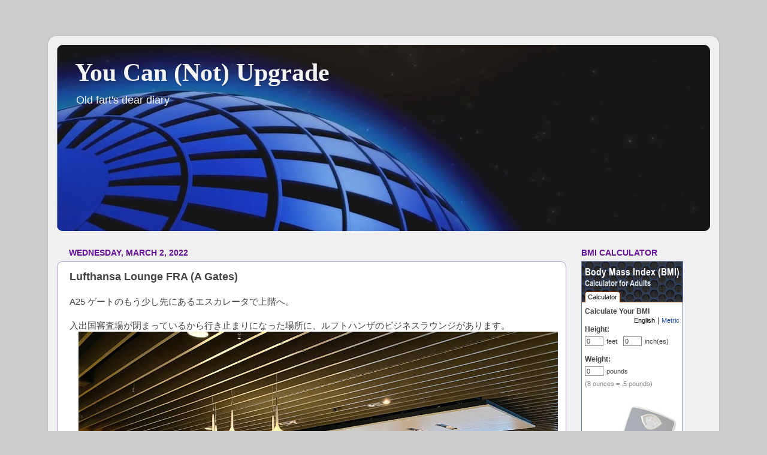

--- FILE ---
content_type: text/html; charset=UTF-8
request_url: https://www.obakoba.com/2022/03/lufthansa-lounge-fra-gates.html
body_size: 17096
content:
<!DOCTYPE html>
<html class='v2' dir='ltr' lang='en'>
<head>
<link href='https://www.blogger.com/static/v1/widgets/335934321-css_bundle_v2.css' rel='stylesheet' type='text/css'/>
<meta content='width=1100' name='viewport'/>
<meta content='text/html; charset=UTF-8' http-equiv='Content-Type'/>
<meta content='blogger' name='generator'/>
<link href='https://www.obakoba.com/favicon.ico' rel='icon' type='image/x-icon'/>
<link href='https://www.obakoba.com/2022/03/lufthansa-lounge-fra-gates.html' rel='canonical'/>
<link rel="alternate" type="application/atom+xml" title="You Can (Not) Upgrade - Atom" href="https://www.obakoba.com/feeds/posts/default" />
<link rel="alternate" type="application/rss+xml" title="You Can (Not) Upgrade - RSS" href="https://www.obakoba.com/feeds/posts/default?alt=rss" />
<link rel="service.post" type="application/atom+xml" title="You Can (Not) Upgrade - Atom" href="https://www.blogger.com/feeds/9030843786433538220/posts/default" />

<link rel="alternate" type="application/atom+xml" title="You Can (Not) Upgrade - Atom" href="https://www.obakoba.com/feeds/7482436712156757973/comments/default" />
<!--Can't find substitution for tag [blog.ieCssRetrofitLinks]-->
<link href='https://blogger.googleusercontent.com/img/a/AVvXsEgot9Lr_IqXSTpHEdP0DCnrlX8H1oPuz8mVTkdEauaumRgPWNhZPm_bGeDMrBXZYemWo8Kqs8RdAuRIJKUIqZsM9kTWwioG6WH8HZ4iEsKf7i58EfLOI4cvNQLIZGZFiBP1y2J9Nd54ooJpuTR7wXikwdUS995cN9Fsi9tiI1q7ioSLQTI_FqIyIFUfHA=s16000' rel='image_src'/>
<meta content='https://www.obakoba.com/2022/03/lufthansa-lounge-fra-gates.html' property='og:url'/>
<meta content='Lufthansa Lounge FRA (A Gates)' property='og:title'/>
<meta content='A25 ゲートのもう少し先にあるエスカレータで上階へ。 入出国審査場が閉まっているから行き止まりになった場所に、ルフトハンザのビジネスラウンジがあります。 搭乗券を見せて入場すると、こんな景色です。けっこう混んでいる。 ダイニングエリアに荷物を置いて、とりあえずスナック類を眺めに...' property='og:description'/>
<meta content='https://blogger.googleusercontent.com/img/a/AVvXsEgot9Lr_IqXSTpHEdP0DCnrlX8H1oPuz8mVTkdEauaumRgPWNhZPm_bGeDMrBXZYemWo8Kqs8RdAuRIJKUIqZsM9kTWwioG6WH8HZ4iEsKf7i58EfLOI4cvNQLIZGZFiBP1y2J9Nd54ooJpuTR7wXikwdUS995cN9Fsi9tiI1q7ioSLQTI_FqIyIFUfHA=w1200-h630-p-k-no-nu' property='og:image'/>
<title>You Can (Not) Upgrade: Lufthansa Lounge FRA (A Gates)</title>
<style id='page-skin-1' type='text/css'><!--
/*-----------------------------------------------
Blogger Template Style
Name:     Picture Window
Designer: Blogger
URL:      www.blogger.com
----------------------------------------------- */
/* Content
----------------------------------------------- */
body {
font: normal normal 15px Arial, Tahoma, Helvetica, FreeSans, sans-serif;
color: #444444;
background: #cccccc none no-repeat scroll center center;
}
html body .region-inner {
min-width: 0;
max-width: 100%;
width: auto;
}
.content-outer {
font-size: 90%;
}
a:link {
text-decoration:none;
color: #114499;
}
a:visited {
text-decoration:none;
color: #002a77;
}
a:hover {
text-decoration:underline;
color: #a211cc;
}
.content-outer {
background: transparent url(//www.blogblog.com/1kt/transparent/white80.png) repeat scroll top left;
-moz-border-radius: 15px;
-webkit-border-radius: 15px;
-goog-ms-border-radius: 15px;
border-radius: 15px;
-moz-box-shadow: 0 0 3px rgba(0, 0, 0, .15);
-webkit-box-shadow: 0 0 3px rgba(0, 0, 0, .15);
-goog-ms-box-shadow: 0 0 3px rgba(0, 0, 0, .15);
box-shadow: 0 0 3px rgba(0, 0, 0, .15);
margin: 30px auto;
}
.content-inner {
padding: 15px;
}
/* Header
----------------------------------------------- */
.header-outer {
background: #114499 url(//www.blogblog.com/1kt/transparent/header_gradient_shade.png) repeat-x scroll top left;
_background-image: none;
color: #f5f5f5;
-moz-border-radius: 10px;
-webkit-border-radius: 10px;
-goog-ms-border-radius: 10px;
border-radius: 10px;
}
.Header img, .Header #header-inner {
-moz-border-radius: 10px;
-webkit-border-radius: 10px;
-goog-ms-border-radius: 10px;
border-radius: 10px;
}
.header-inner .Header .titlewrapper,
.header-inner .Header .descriptionwrapper {
padding-left: 30px;
padding-right: 30px;
}
.Header h1 {
font: normal bold 42px 'Times New Roman', Times, FreeSerif, serif;
text-shadow: 1px 1px 3px rgba(0, 0, 0, 0.3);
}
.Header h1 a {
color: #f5f5f5;
}
.Header .description {
font-size: 130%;
}
/* Tabs
----------------------------------------------- */
.tabs-inner {
margin: .5em 0 0;
padding: 0;
}
.tabs-inner .section {
margin: 0;
}
.tabs-inner .widget ul {
padding: 0;
background: #f5f5f5 url(//www.blogblog.com/1kt/transparent/tabs_gradient_shade.png) repeat scroll bottom;
-moz-border-radius: 10px;
-webkit-border-radius: 10px;
-goog-ms-border-radius: 10px;
border-radius: 10px;
}
.tabs-inner .widget li {
border: none;
}
.tabs-inner .widget li a {
display: inline-block;
padding: .5em 1em;
margin-right: 0;
color: #992211;
font: normal normal 15px Arial, Tahoma, Helvetica, FreeSans, sans-serif;
-moz-border-radius: 0 0 0 0;
-webkit-border-top-left-radius: 0;
-webkit-border-top-right-radius: 0;
-goog-ms-border-radius: 0 0 0 0;
border-radius: 0 0 0 0;
background: transparent none no-repeat scroll top left;
border-right: 1px solid #cccccc;
}
.tabs-inner .widget li:first-child a {
padding-left: 1.25em;
-moz-border-radius-topleft: 10px;
-moz-border-radius-bottomleft: 10px;
-webkit-border-top-left-radius: 10px;
-webkit-border-bottom-left-radius: 10px;
-goog-ms-border-top-left-radius: 10px;
-goog-ms-border-bottom-left-radius: 10px;
border-top-left-radius: 10px;
border-bottom-left-radius: 10px;
}
.tabs-inner .widget li.selected a,
.tabs-inner .widget li a:hover {
position: relative;
z-index: 1;
background: #ffffff url(//www.blogblog.com/1kt/transparent/tabs_gradient_shade.png) repeat scroll bottom;
color: #000000;
-moz-box-shadow: 0 0 0 rgba(0, 0, 0, .15);
-webkit-box-shadow: 0 0 0 rgba(0, 0, 0, .15);
-goog-ms-box-shadow: 0 0 0 rgba(0, 0, 0, .15);
box-shadow: 0 0 0 rgba(0, 0, 0, .15);
}
/* Headings
----------------------------------------------- */
h2 {
font: normal bold 100% Arial, Tahoma, Helvetica, FreeSans, sans-serif;
text-transform: uppercase;
color: #661199;
margin: .5em 0;
}
/* Main
----------------------------------------------- */
.main-outer {
background: transparent none repeat scroll top center;
-moz-border-radius: 0 0 0 0;
-webkit-border-top-left-radius: 0;
-webkit-border-top-right-radius: 0;
-webkit-border-bottom-left-radius: 0;
-webkit-border-bottom-right-radius: 0;
-goog-ms-border-radius: 0 0 0 0;
border-radius: 0 0 0 0;
-moz-box-shadow: 0 0 0 rgba(0, 0, 0, .15);
-webkit-box-shadow: 0 0 0 rgba(0, 0, 0, .15);
-goog-ms-box-shadow: 0 0 0 rgba(0, 0, 0, .15);
box-shadow: 0 0 0 rgba(0, 0, 0, .15);
}
.main-inner {
padding: 15px 5px 20px;
}
.main-inner .column-center-inner {
padding: 0 0;
}
.main-inner .column-left-inner {
padding-left: 0;
}
.main-inner .column-right-inner {
padding-right: 0;
}
/* Posts
----------------------------------------------- */
h3.post-title {
margin: 0;
font: normal bold 18px Arial, Tahoma, Helvetica, FreeSans, sans-serif;
}
.comments h4 {
margin: 1em 0 0;
font: normal bold 18px Arial, Tahoma, Helvetica, FreeSans, sans-serif;
}
.date-header span {
color: #661199;
}
.post-outer {
background-color: #ffffff;
border: solid 1px #b299cc;
-moz-border-radius: 10px;
-webkit-border-radius: 10px;
border-radius: 10px;
-goog-ms-border-radius: 10px;
padding: 15px 20px;
margin: 0 -20px 20px;
}
.post-body {
line-height: 1.4;
font-size: 110%;
position: relative;
}
.post-header {
margin: 0 0 1.5em;
color: #999999;
line-height: 1.6;
}
.post-footer {
margin: .5em 0 0;
color: #999999;
line-height: 1.6;
}
#blog-pager {
font-size: 140%
}
#comments .comment-author {
padding-top: 1.5em;
border-top: dashed 1px #ccc;
border-top: dashed 1px rgba(128, 128, 128, .5);
background-position: 0 1.5em;
}
#comments .comment-author:first-child {
padding-top: 0;
border-top: none;
}
.avatar-image-container {
margin: .2em 0 0;
}
/* Comments
----------------------------------------------- */
.comments .comments-content .icon.blog-author {
background-repeat: no-repeat;
background-image: url([data-uri]);
}
.comments .comments-content .loadmore a {
border-top: 1px solid #a211cc;
border-bottom: 1px solid #a211cc;
}
.comments .continue {
border-top: 2px solid #a211cc;
}
/* Widgets
----------------------------------------------- */
.widget ul, .widget #ArchiveList ul.flat {
padding: 0;
list-style: none;
}
.widget ul li, .widget #ArchiveList ul.flat li {
border-top: dashed 1px #ccc;
border-top: dashed 1px rgba(128, 128, 128, .5);
}
.widget ul li:first-child, .widget #ArchiveList ul.flat li:first-child {
border-top: none;
}
.widget .post-body ul {
list-style: disc;
}
.widget .post-body ul li {
border: none;
}
/* Footer
----------------------------------------------- */
.footer-outer {
color:#eeeeee;
background: transparent url(https://resources.blogblog.com/blogblog/data/1kt/transparent/black50.png) repeat scroll top left;
-moz-border-radius: 10px 10px 10px 10px;
-webkit-border-top-left-radius: 10px;
-webkit-border-top-right-radius: 10px;
-webkit-border-bottom-left-radius: 10px;
-webkit-border-bottom-right-radius: 10px;
-goog-ms-border-radius: 10px 10px 10px 10px;
border-radius: 10px 10px 10px 10px;
-moz-box-shadow: 0 0 0 rgba(0, 0, 0, .15);
-webkit-box-shadow: 0 0 0 rgba(0, 0, 0, .15);
-goog-ms-box-shadow: 0 0 0 rgba(0, 0, 0, .15);
box-shadow: 0 0 0 rgba(0, 0, 0, .15);
}
.footer-inner {
padding: 10px 5px 20px;
}
.footer-outer a {
color: #eeddff;
}
.footer-outer a:visited {
color: #b299cc;
}
.footer-outer a:hover {
color: #ffffff;
}
.footer-outer .widget h2 {
color: #bbbbbb;
}
/* Mobile
----------------------------------------------- */
html body.mobile {
height: auto;
}
html body.mobile {
min-height: 480px;
background-size: 100% auto;
}
.mobile .body-fauxcolumn-outer {
background: transparent none repeat scroll top left;
}
html .mobile .mobile-date-outer, html .mobile .blog-pager {
border-bottom: none;
background: transparent none repeat scroll top center;
margin-bottom: 10px;
}
.mobile .date-outer {
background: transparent none repeat scroll top center;
}
.mobile .header-outer, .mobile .main-outer,
.mobile .post-outer, .mobile .footer-outer {
-moz-border-radius: 0;
-webkit-border-radius: 0;
-goog-ms-border-radius: 0;
border-radius: 0;
}
.mobile .content-outer,
.mobile .main-outer,
.mobile .post-outer {
background: inherit;
border: none;
}
.mobile .content-outer {
font-size: 100%;
}
.mobile-link-button {
background-color: #114499;
}
.mobile-link-button a:link, .mobile-link-button a:visited {
color: #ffffff;
}
.mobile-index-contents {
color: #444444;
}
.mobile .tabs-inner .PageList .widget-content {
background: #ffffff url(//www.blogblog.com/1kt/transparent/tabs_gradient_shade.png) repeat scroll bottom;
color: #000000;
}
.mobile .tabs-inner .PageList .widget-content .pagelist-arrow {
border-left: 1px solid #cccccc;
}

--></style>
<style id='template-skin-1' type='text/css'><!--
body {
min-width: 1120px;
}
.content-outer, .content-fauxcolumn-outer, .region-inner {
min-width: 1120px;
max-width: 1120px;
_width: 1120px;
}
.main-inner .columns {
padding-left: 0px;
padding-right: 240px;
}
.main-inner .fauxcolumn-center-outer {
left: 0px;
right: 240px;
/* IE6 does not respect left and right together */
_width: expression(this.parentNode.offsetWidth -
parseInt("0px") -
parseInt("240px") + 'px');
}
.main-inner .fauxcolumn-left-outer {
width: 0px;
}
.main-inner .fauxcolumn-right-outer {
width: 240px;
}
.main-inner .column-left-outer {
width: 0px;
right: 100%;
margin-left: -0px;
}
.main-inner .column-right-outer {
width: 240px;
margin-right: -240px;
}
#layout {
min-width: 0;
}
#layout .content-outer {
min-width: 0;
width: 800px;
}
#layout .region-inner {
min-width: 0;
width: auto;
}
body#layout div.add_widget {
padding: 8px;
}
body#layout div.add_widget a {
margin-left: 32px;
}
--></style>
<link href='https://www.blogger.com/dyn-css/authorization.css?targetBlogID=9030843786433538220&amp;zx=e2136384-72cd-459b-a1f3-12380bac3c18' media='none' onload='if(media!=&#39;all&#39;)media=&#39;all&#39;' rel='stylesheet'/><noscript><link href='https://www.blogger.com/dyn-css/authorization.css?targetBlogID=9030843786433538220&amp;zx=e2136384-72cd-459b-a1f3-12380bac3c18' rel='stylesheet'/></noscript>
<meta name='google-adsense-platform-account' content='ca-host-pub-1556223355139109'/>
<meta name='google-adsense-platform-domain' content='blogspot.com'/>

</head>
<body class='loading variant-shade'>
<div class='navbar no-items section' id='navbar' name='Navbar'>
</div>
<div class='body-fauxcolumns'>
<div class='fauxcolumn-outer body-fauxcolumn-outer'>
<div class='cap-top'>
<div class='cap-left'></div>
<div class='cap-right'></div>
</div>
<div class='fauxborder-left'>
<div class='fauxborder-right'></div>
<div class='fauxcolumn-inner'>
</div>
</div>
<div class='cap-bottom'>
<div class='cap-left'></div>
<div class='cap-right'></div>
</div>
</div>
</div>
<div class='content'>
<div class='content-fauxcolumns'>
<div class='fauxcolumn-outer content-fauxcolumn-outer'>
<div class='cap-top'>
<div class='cap-left'></div>
<div class='cap-right'></div>
</div>
<div class='fauxborder-left'>
<div class='fauxborder-right'></div>
<div class='fauxcolumn-inner'>
</div>
</div>
<div class='cap-bottom'>
<div class='cap-left'></div>
<div class='cap-right'></div>
</div>
</div>
</div>
<div class='content-outer'>
<div class='content-cap-top cap-top'>
<div class='cap-left'></div>
<div class='cap-right'></div>
</div>
<div class='fauxborder-left content-fauxborder-left'>
<div class='fauxborder-right content-fauxborder-right'></div>
<div class='content-inner'>
<header>
<div class='header-outer'>
<div class='header-cap-top cap-top'>
<div class='cap-left'></div>
<div class='cap-right'></div>
</div>
<div class='fauxborder-left header-fauxborder-left'>
<div class='fauxborder-right header-fauxborder-right'></div>
<div class='region-inner header-inner'>
<div class='header section' id='header' name='Header'><div class='widget Header' data-version='1' id='Header1'>
<div id='header-inner' style='background-image: url("https://blogger.googleusercontent.com/img/b/R29vZ2xl/AVvXsEh44CX1kNDU8a-87lFo_gGJUmVWqJmUC_DCieclD9jiScR_3D1Jd5KfhyphenhyphenvJ6s8bPZ1AfuV2cHys1NtwgdPuLxclFaXkZktGXG5SMp72PrLzPeayUfrv_KJeMe_ogFlNK_yUWQzB78Mu0Fk/s1090/GmGm.jpg"); background-position: left; min-height: 311px; _height: 311px; background-repeat: no-repeat; '>
<div class='titlewrapper' style='background: transparent'>
<h1 class='title' style='background: transparent; border-width: 0px'>
<a href='https://www.obakoba.com/'>
You Can (Not) Upgrade
</a>
</h1>
</div>
<div class='descriptionwrapper'>
<p class='description'><span>Old fart's dear diary</span></p>
</div>
</div>
</div></div>
</div>
</div>
<div class='header-cap-bottom cap-bottom'>
<div class='cap-left'></div>
<div class='cap-right'></div>
</div>
</div>
</header>
<div class='tabs-outer'>
<div class='tabs-cap-top cap-top'>
<div class='cap-left'></div>
<div class='cap-right'></div>
</div>
<div class='fauxborder-left tabs-fauxborder-left'>
<div class='fauxborder-right tabs-fauxborder-right'></div>
<div class='region-inner tabs-inner'>
<div class='tabs no-items section' id='crosscol' name='Cross-Column'></div>
<div class='tabs no-items section' id='crosscol-overflow' name='Cross-Column 2'></div>
</div>
</div>
<div class='tabs-cap-bottom cap-bottom'>
<div class='cap-left'></div>
<div class='cap-right'></div>
</div>
</div>
<div class='main-outer'>
<div class='main-cap-top cap-top'>
<div class='cap-left'></div>
<div class='cap-right'></div>
</div>
<div class='fauxborder-left main-fauxborder-left'>
<div class='fauxborder-right main-fauxborder-right'></div>
<div class='region-inner main-inner'>
<div class='columns fauxcolumns'>
<div class='fauxcolumn-outer fauxcolumn-center-outer'>
<div class='cap-top'>
<div class='cap-left'></div>
<div class='cap-right'></div>
</div>
<div class='fauxborder-left'>
<div class='fauxborder-right'></div>
<div class='fauxcolumn-inner'>
</div>
</div>
<div class='cap-bottom'>
<div class='cap-left'></div>
<div class='cap-right'></div>
</div>
</div>
<div class='fauxcolumn-outer fauxcolumn-left-outer'>
<div class='cap-top'>
<div class='cap-left'></div>
<div class='cap-right'></div>
</div>
<div class='fauxborder-left'>
<div class='fauxborder-right'></div>
<div class='fauxcolumn-inner'>
</div>
</div>
<div class='cap-bottom'>
<div class='cap-left'></div>
<div class='cap-right'></div>
</div>
</div>
<div class='fauxcolumn-outer fauxcolumn-right-outer'>
<div class='cap-top'>
<div class='cap-left'></div>
<div class='cap-right'></div>
</div>
<div class='fauxborder-left'>
<div class='fauxborder-right'></div>
<div class='fauxcolumn-inner'>
</div>
</div>
<div class='cap-bottom'>
<div class='cap-left'></div>
<div class='cap-right'></div>
</div>
</div>
<!-- corrects IE6 width calculation -->
<div class='columns-inner'>
<div class='column-center-outer'>
<div class='column-center-inner'>
<div class='main section' id='main' name='Main'><div class='widget Blog' data-version='1' id='Blog1'>
<div class='blog-posts hfeed'>

          <div class="date-outer">
        
<h2 class='date-header'><span>Wednesday, March 2, 2022</span></h2>

          <div class="date-posts">
        
<div class='post-outer'>
<div class='post hentry uncustomized-post-template' itemprop='blogPost' itemscope='itemscope' itemtype='http://schema.org/BlogPosting'>
<meta content='https://blogger.googleusercontent.com/img/a/AVvXsEgot9Lr_IqXSTpHEdP0DCnrlX8H1oPuz8mVTkdEauaumRgPWNhZPm_bGeDMrBXZYemWo8Kqs8RdAuRIJKUIqZsM9kTWwioG6WH8HZ4iEsKf7i58EfLOI4cvNQLIZGZFiBP1y2J9Nd54ooJpuTR7wXikwdUS995cN9Fsi9tiI1q7ioSLQTI_FqIyIFUfHA=s16000' itemprop='image_url'/>
<meta content='9030843786433538220' itemprop='blogId'/>
<meta content='7482436712156757973' itemprop='postId'/>
<a name='7482436712156757973'></a>
<h3 class='post-title entry-title' itemprop='name'>
Lufthansa Lounge FRA (A Gates)
</h3>
<div class='post-header'>
<div class='post-header-line-1'></div>
</div>
<div class='post-body entry-content' id='post-body-7482436712156757973' itemprop='description articleBody'>
<div style="text-align: left;">A25 ゲートのもう少し先にあるエスカレータで上階へ&#12290;</div><div style="text-align: left;"><br /></div><div style="text-align: left;">入出国審査場が閉まっているから行き止まりになった場所に&#12289;ルフトハンザのビジネスラウンジがあります&#12290;</div><div class="separator" style="clear: both; text-align: left;"><a href="https://blogger.googleusercontent.com/img/a/AVvXsEgot9Lr_IqXSTpHEdP0DCnrlX8H1oPuz8mVTkdEauaumRgPWNhZPm_bGeDMrBXZYemWo8Kqs8RdAuRIJKUIqZsM9kTWwioG6WH8HZ4iEsKf7i58EfLOI4cvNQLIZGZFiBP1y2J9Nd54ooJpuTR7wXikwdUS995cN9Fsi9tiI1q7ioSLQTI_FqIyIFUfHA=s800" style="margin-left: 1em; margin-right: 1em;"><img border="0" data-original-height="600" data-original-width="800" src="https://blogger.googleusercontent.com/img/a/AVvXsEgot9Lr_IqXSTpHEdP0DCnrlX8H1oPuz8mVTkdEauaumRgPWNhZPm_bGeDMrBXZYemWo8Kqs8RdAuRIJKUIqZsM9kTWwioG6WH8HZ4iEsKf7i58EfLOI4cvNQLIZGZFiBP1y2J9Nd54ooJpuTR7wXikwdUS995cN9Fsi9tiI1q7ioSLQTI_FqIyIFUfHA=s16000" /></a></div><div class="separator" style="clear: both; text-align: left;">搭乗券を見せて入場すると&#12289;こんな景色です&#12290;けっこう混んでいる&#12290;</div><div class="separator" style="clear: both; text-align: left;"><br /></div><div class="separator" style="clear: both; text-align: left;">ダイニングエリアに荷物を置いて&#12289;とりあえずスナック類を眺めに逝きました&#12290;</div><div class="separator" style="clear: both; text-align: left;"><a href="https://blogger.googleusercontent.com/img/a/AVvXsEiMujJnuBLJry7cXkCsRnHva45RKSeiJsC0CsKOkuscTf0YrwPLTUc2McsaulVnju3VMRrjFkEJTGn90Q9cbAxBUqQBRoSKnXxPWNh3xnbOP3Ed4PcowrpcEuySlGzs8CP_faX2UVm1L9SucZgu3pKTwcuAYOi8Urs5y1bFiXXVF8hhvwFjUkiMNEW-sA=s800" style="margin-left: 1em; margin-right: 1em;"><img border="0" data-original-height="593" data-original-width="800" src="https://blogger.googleusercontent.com/img/a/AVvXsEiMujJnuBLJry7cXkCsRnHva45RKSeiJsC0CsKOkuscTf0YrwPLTUc2McsaulVnju3VMRrjFkEJTGn90Q9cbAxBUqQBRoSKnXxPWNh3xnbOP3Ed4PcowrpcEuySlGzs8CP_faX2UVm1L9SucZgu3pKTwcuAYOi8Urs5y1bFiXXVF8hhvwFjUkiMNEW-sA=s16000" /></a></div><div class="separator" style="clear: both; text-align: left;">朝からプレッツェルがいっぱいで&#12289;いかにも西ドイツ&#12290;ビールもあったし&#12290;ｗ</div><div class="separator" style="clear: both; text-align: left;"><br /></div>ホットミールは&#12289;煮豆とスクランブルエッグ&#12290;<br /><div class="separator" style="clear: both; text-align: left;"><a href="https://blogger.googleusercontent.com/img/a/AVvXsEi5bMHZfqwIMiaPnmQj6lpUquNQzbwz5Wf8MX1RwSBqURVUAGQ4meqlXbScZyY1gxxgDEamIpkbM9ly5NVWhwRDUzoqTplUO7RlT38mSimROd3KiYMeXAZuLtR2DjZPrAJCagoJsEshtMU2iNs4zPBYiYprm19Gnr5GOZpvi4egwjrSLzvT_lE2qcFU3A=s800" style="margin-left: 1em; margin-right: 1em;"><img border="0" data-original-height="600" data-original-width="800" src="https://blogger.googleusercontent.com/img/a/AVvXsEi5bMHZfqwIMiaPnmQj6lpUquNQzbwz5Wf8MX1RwSBqURVUAGQ4meqlXbScZyY1gxxgDEamIpkbM9ly5NVWhwRDUzoqTplUO7RlT38mSimROd3KiYMeXAZuLtR2DjZPrAJCagoJsEshtMU2iNs4zPBYiYprm19Gnr5GOZpvi4egwjrSLzvT_lE2qcFU3A=s16000" /></a></div><div class="separator" style="clear: both; text-align: left;">さっきは白身だけしか与えられなかったので&#12289;黄色い玉子が食べたくなりました&#12290;</div><div class="separator" style="clear: both; text-align: left;"><br /></div><div class="separator" style="clear: both; text-align: left;">ソファのエリアは満席に近い状態で&#12289;他の客との距離感がとてもイヤ&#12290;</div><div class="separator" style="clear: both; text-align: left;"><a href="https://blogger.googleusercontent.com/img/a/AVvXsEgROOVB20J0qj_Dm54Ag-9Qz4wadTGS_cF5i7C6yHBUmdpzP2fW0ExHZNlnQG4OT9Oy5LInk6eN-7-vJouMbXKv3xbGroIB5e-PNzC1GayGMvMEEy6u8Dd1QsTkDLoNIUdmiyYt_vL3IocQ1HZEL-TuNHrKJMXIiXUZR9m_fonjNT4q09dVTyKtP2-sgA=s800" style="margin-left: 1em; margin-right: 1em;"><img border="0" data-original-height="600" data-original-width="800" src="https://blogger.googleusercontent.com/img/a/AVvXsEgROOVB20J0qj_Dm54Ag-9Qz4wadTGS_cF5i7C6yHBUmdpzP2fW0ExHZNlnQG4OT9Oy5LInk6eN-7-vJouMbXKv3xbGroIB5e-PNzC1GayGMvMEEy6u8Dd1QsTkDLoNIUdmiyYt_vL3IocQ1HZEL-TuNHrKJMXIiXUZR9m_fonjNT4q09dVTyKtP2-sgA=s16000" /></a></div><div class="separator" style="clear: both; text-align: left;">でもダイニングの簡素な椅子は人気が無くて&#12289;ガラガラでした&#12290;こっちに座ります&#12290;</div><div class="separator" style="clear: both; text-align: left;"><br /></div>窓際の席をみつけて&#12290;<br /><div class="separator" style="clear: both; text-align: left;"><a href="https://blogger.googleusercontent.com/img/a/AVvXsEi0x_SWP8Zts-9u_Pw_olqhGtic8vnEp6bcnyE9Wzf8HOfsjhtYACxAxQ2sbqKN5LJltx8jEGA4DRe9oYKhplREOM-J0aucWtY2qRIdTm2_ubiFbgLwvuSXkrgMZLazbz3U0RjuC1bXDITRn7uLDc3ZBD_xa2R4EifS5IY9922M8ERK_UnofHuRjY4-Mg=s800" style="margin-left: 1em; margin-right: 1em;"><img border="0" data-original-height="600" data-original-width="800" src="https://blogger.googleusercontent.com/img/a/AVvXsEi0x_SWP8Zts-9u_Pw_olqhGtic8vnEp6bcnyE9Wzf8HOfsjhtYACxAxQ2sbqKN5LJltx8jEGA4DRe9oYKhplREOM-J0aucWtY2qRIdTm2_ubiFbgLwvuSXkrgMZLazbz3U0RjuC1bXDITRn7uLDc3ZBD_xa2R4EifS5IY9922M8ERK_UnofHuRjY4-Mg=s16000" /></a></div><div class="separator" style="clear: both; text-align: left;">ちょっとだけ食事も&#12289;もらってきて&#12290;</div><div class="separator" style="clear: both; text-align: left;"><br /></div><div class="separator" style="clear: both; text-align: left;">飲み物は西ドイツ名物のビターレモンを炭酸水で薄くしたものを造りました&#12290;</div><div class="separator" style="clear: both; text-align: left;"><a href="https://blogger.googleusercontent.com/img/a/AVvXsEhtGiWDXuJYxeVJbDFhmmT6RFfgI69FrSZvVWsWeyBm0hAJQMtgWgwrLkmkTvj-SDJ9WPWgTUt7pZR95kFxSCtbOI3jrcOycrqjukFpF3UUwK9YusiPfSC5rYAlvoVdP7nI6SXtOd_9fxCxqy-h0ZXkK2Ua_8ZxabJW7AmHFqu3JF2GyZ74fV-pmffWdA=s800" style="margin-left: 1em; margin-right: 1em;"><img border="0" data-original-height="600" data-original-width="800" src="https://blogger.googleusercontent.com/img/a/AVvXsEhtGiWDXuJYxeVJbDFhmmT6RFfgI69FrSZvVWsWeyBm0hAJQMtgWgwrLkmkTvj-SDJ9WPWgTUt7pZR95kFxSCtbOI3jrcOycrqjukFpF3UUwK9YusiPfSC5rYAlvoVdP7nI6SXtOd_9fxCxqy-h0ZXkK2Ua_8ZxabJW7AmHFqu3JF2GyZ74fV-pmffWdA=s16000" /></a></div><div class="separator" style="clear: both; text-align: left;">炒り玉子&#12289;チーズとハム数種類&#12289;それとミニクロワッサンだけという質素なお食事&#12290;</div><div class="separator" style="clear: both; text-align: left;"><br /></div><div class="separator" style="clear: both; text-align: left;">でもさっきユナイテッドの機内で食べたし&#12289;すぐルフトハンザの機内で食べるし&#12290;</div><div class="separator" style="clear: both; text-align: left;">食べ終えたら丁度&#12289;片付けの姉さんが通りかかったので皿とグラス等を返却して&#12290;</div><div class="separator" style="clear: both; text-align: left;"><br /></div><div class="separator" style="clear: both; text-align: left;">今度はソファ席の隅っこに他の客から距離感のある場所を発見したので&#12289;そこで珈琲を&#12290;</div><div class="separator" style="clear: both; text-align: left;"><a href="https://blogger.googleusercontent.com/img/a/AVvXsEi4gjCQcUFbocQZ8jQae8pQSj3drCg4PoL-Vf0r4bogz8zjL9MXRJGogMWBBKlGZQ8DG4g0sYDN57UijoR1OKpoUJAJ5zgpAVJw9PvMdSwhzg0zHk03WJaB5FnIMnWyZ6y7YIkAr5JOcZDI4vkW7-6DyhlTrWQ4hsmz-BUBuutVeYsjpMhUAs9Ckef4cA=s800" style="margin-left: 1em; margin-right: 1em;"><img border="0" data-original-height="600" data-original-width="800" src="https://blogger.googleusercontent.com/img/a/AVvXsEi4gjCQcUFbocQZ8jQae8pQSj3drCg4PoL-Vf0r4bogz8zjL9MXRJGogMWBBKlGZQ8DG4g0sYDN57UijoR1OKpoUJAJ5zgpAVJw9PvMdSwhzg0zHk03WJaB5FnIMnWyZ6y7YIkAr5JOcZDI4vkW7-6DyhlTrWQ4hsmz-BUBuutVeYsjpMhUAs9Ckef4cA=s16000" /></a></div><div class="separator" style="clear: both; text-align: left;">今度はこんだけ収穫してきました&#12290;</div><div class="separator" style="clear: both; text-align: left;"><br /></div><div class="separator" style="clear: both; text-align: left;">フタの付いた&#12289;予め小分けになっているフルーツサラダに惹かれました&#12290;</div><div class="separator" style="clear: both; text-align: left;"><a href="https://blogger.googleusercontent.com/img/a/AVvXsEh3AMykL9SWG-bs2HHe_hXNXC3XliJtAnxPElq1VJ1IMEE3x0v-zdPvX5aB1s9_Q32DLCuNqsda9oUhdW8Lf8MXp762YTXlhC1BTMB33S2NFPzPgzWp79Tw4E5EL6FjnyZ2fcpz1doV0acCaH23qpahKOid4FtJeqc7awJoKhf-LBrRDost9AltiNHqJg=s800" style="margin-left: 1em; margin-right: 1em;"><img border="0" data-original-height="600" data-original-width="800" src="https://blogger.googleusercontent.com/img/a/AVvXsEh3AMykL9SWG-bs2HHe_hXNXC3XliJtAnxPElq1VJ1IMEE3x0v-zdPvX5aB1s9_Q32DLCuNqsda9oUhdW8Lf8MXp762YTXlhC1BTMB33S2NFPzPgzWp79Tw4E5EL6FjnyZ2fcpz1doV0acCaH23qpahKOid4FtJeqc7awJoKhf-LBrRDost9AltiNHqJg=s16000" /></a></div><div class="separator" style="clear: both; text-align: left;">シャリシャリの林檎や洋梨等がいろいろ入っているのが&#12289;ドイツっぽい&#65311;</div><div class="separator" style="clear: both; text-align: left;"><br /></div><div class="separator" style="clear: both; text-align: left;">カプチーノには&#12289;パウンドケーキを一切れ添えて&#12290;</div><div class="separator" style="clear: both; text-align: left;"><a href="https://blogger.googleusercontent.com/img/a/AVvXsEhjFRbycwYYgz26fvY36BSl5FcRxDiSXbKlW1pSxoojaMew-0D4wkfRlTxdykKmuo96Q61tFE41lhpeu14gV_JDuQ30lAi5RZ8rhIXFMxXL7nNAeu2n5okCrtwHETRSxIIJ0cReGnMwrCEiYb3IL_Qbsf50QUSg9swa2DQxpdsjgBe6uLlTXyh3902TOw=s800" style="margin-left: 1em; margin-right: 1em;"><img border="0" data-original-height="600" data-original-width="800" src="https://blogger.googleusercontent.com/img/a/AVvXsEhjFRbycwYYgz26fvY36BSl5FcRxDiSXbKlW1pSxoojaMew-0D4wkfRlTxdykKmuo96Q61tFE41lhpeu14gV_JDuQ30lAi5RZ8rhIXFMxXL7nNAeu2n5okCrtwHETRSxIIJ0cReGnMwrCEiYb3IL_Qbsf50QUSg9swa2DQxpdsjgBe6uLlTXyh3902TOw=s16000" /></a></div><div class="separator" style="clear: both; text-align: left;">きつめの珈琲をもらうと気合いが入りますし&#12289;お食事終わりました感が増します&#12290;</div><div class="separator" style="clear: both; text-align: left;"><br /></div><div class="separator" style="clear: both; text-align: left;">このへんで退席して階下へ降り&#12289;搭乗ゲートへ向かいました&#12290;</div><div class="separator" style="clear: both; text-align: left;"><a href="https://blogger.googleusercontent.com/img/a/AVvXsEhiFtTEgTnUD4oCfsPcCTYPPBjwyULc_nU8xHIpFJ9q7k569teF5m4yhLVOr4s6EC8wymZx1jVsRcRnk6IQVPqqVZbyFbdjNAvUkFYsmhLl5S_qEsSNLfz-7ZrgxiqFzRDo8aEscOc_tI43IKEHss_RnYGMkIbDCJGlC-r1A62VEL_rcgaT8wjmIYq37Q=s800" style="margin-left: 1em; margin-right: 1em;"><img border="0" data-original-height="600" data-original-width="800" src="https://blogger.googleusercontent.com/img/a/AVvXsEhiFtTEgTnUD4oCfsPcCTYPPBjwyULc_nU8xHIpFJ9q7k569teF5m4yhLVOr4s6EC8wymZx1jVsRcRnk6IQVPqqVZbyFbdjNAvUkFYsmhLl5S_qEsSNLfz-7ZrgxiqFzRDo8aEscOc_tI43IKEHss_RnYGMkIbDCJGlC-r1A62VEL_rcgaT8wjmIYq37Q=s16000" /></a></div><div class="separator" style="clear: both; text-align: left;">何も無いよりいいけどさぁ&#12289;なんでフランクフルト空港の動く歩道って盛り上がってるんだろう&#65311;</div><div class="separator" style="clear: both; text-align: left;"><br /></div><div class="separator" style="clear: both; text-align: left;">凸凹の歩道をよっつくらい乗り付いで&#12289;A21 ゲートまでたどりついて LH1282 便へ搭乗&#12290;</div><div class="separator" style="clear: both; text-align: left;"><a href="https://blogger.googleusercontent.com/img/a/AVvXsEiygiBCyViIOnhaReR0iHDDwIAtRQjF-_a13fetyPg8ykhwgIEpYjXLfvxNhLYvwVAnnmappQdPFOfzGUcJ6drrtPAVh4Cwd3Uk9r4Kpg8RAvLw0hDQEVidLR_N8J8HNoaYYeu2fTNkXPmQuZB-o_0Tg8u-H64ZGrIqtPiEimE1ZBIZasK0l1zodOOFOQ=s800" style="margin-left: 1em; margin-right: 1em;"><img border="0" data-original-height="4" data-original-width="800" src="https://blogger.googleusercontent.com/img/a/AVvXsEiygiBCyViIOnhaReR0iHDDwIAtRQjF-_a13fetyPg8ykhwgIEpYjXLfvxNhLYvwVAnnmappQdPFOfzGUcJ6drrtPAVh4Cwd3Uk9r4Kpg8RAvLw0hDQEVidLR_N8J8HNoaYYeu2fTNkXPmQuZB-o_0Tg8u-H64ZGrIqtPiEimE1ZBIZasK0l1zodOOFOQ=s16000" /></a></div>
<div style='clear: both;'></div>
</div>
<div class='post-footer'>
<div class='post-footer-line post-footer-line-1'>
<span class='post-author vcard'>
Posted by
<span class='fn' itemprop='author' itemscope='itemscope' itemtype='http://schema.org/Person'>
<meta content='https://www.blogger.com/profile/05520586031308040420' itemprop='url'/>
<a class='g-profile' href='https://www.blogger.com/profile/05520586031308040420' rel='author' title='author profile'>
<span itemprop='name'>obaKoba</span>
</a>
</span>
</span>
<span class='post-timestamp'>
at
<meta content='https://www.obakoba.com/2022/03/lufthansa-lounge-fra-gates.html' itemprop='url'/>
<a class='timestamp-link' href='https://www.obakoba.com/2022/03/lufthansa-lounge-fra-gates.html' rel='bookmark' title='permanent link'><abbr class='published' itemprop='datePublished' title='2022-03-02T07:00:00-08:00'>7:00&#8239;AM</abbr></a>
</span>
<span class='post-comment-link'>
</span>
<span class='post-icons'>
<span class='item-control blog-admin pid-2146497718'>
<a href='https://www.blogger.com/post-edit.g?blogID=9030843786433538220&postID=7482436712156757973&from=pencil' title='Edit Post'>
<img alt='' class='icon-action' height='18' src='https://resources.blogblog.com/img/icon18_edit_allbkg.gif' width='18'/>
</a>
</span>
</span>
<div class='post-share-buttons goog-inline-block'>
<a class='goog-inline-block share-button sb-email' href='https://www.blogger.com/share-post.g?blogID=9030843786433538220&postID=7482436712156757973&target=email' target='_blank' title='Email This'><span class='share-button-link-text'>Email This</span></a><a class='goog-inline-block share-button sb-blog' href='https://www.blogger.com/share-post.g?blogID=9030843786433538220&postID=7482436712156757973&target=blog' onclick='window.open(this.href, "_blank", "height=270,width=475"); return false;' target='_blank' title='BlogThis!'><span class='share-button-link-text'>BlogThis!</span></a><a class='goog-inline-block share-button sb-twitter' href='https://www.blogger.com/share-post.g?blogID=9030843786433538220&postID=7482436712156757973&target=twitter' target='_blank' title='Share to X'><span class='share-button-link-text'>Share to X</span></a><a class='goog-inline-block share-button sb-facebook' href='https://www.blogger.com/share-post.g?blogID=9030843786433538220&postID=7482436712156757973&target=facebook' onclick='window.open(this.href, "_blank", "height=430,width=640"); return false;' target='_blank' title='Share to Facebook'><span class='share-button-link-text'>Share to Facebook</span></a><a class='goog-inline-block share-button sb-pinterest' href='https://www.blogger.com/share-post.g?blogID=9030843786433538220&postID=7482436712156757973&target=pinterest' target='_blank' title='Share to Pinterest'><span class='share-button-link-text'>Share to Pinterest</span></a>
</div>
</div>
<div class='post-footer-line post-footer-line-2'>
<span class='post-labels'>
Labels:
<a href='https://www.obakoba.com/search/label/Lounge' rel='tag'>Lounge</a>,
<a href='https://www.obakoba.com/search/label/Lufthansa' rel='tag'>Lufthansa</a>
</span>
</div>
<div class='post-footer-line post-footer-line-3'>
<span class='post-location'>
</span>
</div>
</div>
</div>
<div class='comments' id='comments'>
<a name='comments'></a>
<h4>No comments:</h4>
<div id='Blog1_comments-block-wrapper'>
<dl class='avatar-comment-indent' id='comments-block'>
</dl>
</div>
<p class='comment-footer'>
<div class='comment-form'>
<a name='comment-form'></a>
<h4 id='comment-post-message'>Post a Comment</h4>
<p>
</p>
<a href='https://www.blogger.com/comment/frame/9030843786433538220?po=7482436712156757973&hl=en&saa=85391&origin=https://www.obakoba.com' id='comment-editor-src'></a>
<iframe allowtransparency='true' class='blogger-iframe-colorize blogger-comment-from-post' frameborder='0' height='410px' id='comment-editor' name='comment-editor' src='' width='100%'></iframe>
<script src='https://www.blogger.com/static/v1/jsbin/2830521187-comment_from_post_iframe.js' type='text/javascript'></script>
<script type='text/javascript'>
      BLOG_CMT_createIframe('https://www.blogger.com/rpc_relay.html');
    </script>
</div>
</p>
</div>
</div>

        </div></div>
      
</div>
<div class='blog-pager' id='blog-pager'>
<span id='blog-pager-newer-link'>
<a class='blog-pager-newer-link' href='https://www.obakoba.com/2022/03/lufthansa-1282-fra-ath.html' id='Blog1_blog-pager-newer-link' title='Newer Post'>Newer Post</a>
</span>
<span id='blog-pager-older-link'>
<a class='blog-pager-older-link' href='https://www.obakoba.com/2022/02/ua58-sfo-fra-feb2022.html' id='Blog1_blog-pager-older-link' title='Older Post'>Older Post</a>
</span>
<a class='home-link' href='https://www.obakoba.com/'>Home</a>
</div>
<div class='clear'></div>
<div class='post-feeds'>
<div class='feed-links'>
Subscribe to:
<a class='feed-link' href='https://www.obakoba.com/feeds/7482436712156757973/comments/default' target='_blank' type='application/atom+xml'>Post Comments (Atom)</a>
</div>
</div>
</div></div>
</div>
</div>
<div class='column-left-outer'>
<div class='column-left-inner'>
<aside>
</aside>
</div>
</div>
<div class='column-right-outer'>
<div class='column-right-inner'>
<aside>
<div class='sidebar section' id='sidebar-right-1'><div class='widget HTML' data-version='1' id='HTML2'>
<h2 class='title'>BMI Calculator</h2>
<div class='widget-content'>
<iframe scrolling="no" height="395" frameborder="0" width="170" src="https://www.cdc.gov/healthyweight/assessing/adult-widget/iframe.html" title="Adult BMI (Body Mass Index) Calculator" style="overflow: hidden;"></iframe>
</div>
<div class='clear'></div>
</div><div class='widget BlogArchive' data-version='1' id='BlogArchive1'>
<h2>Blog Archive</h2>
<div class='widget-content'>
<div id='ArchiveList'>
<div id='BlogArchive1_ArchiveList'>
<ul class='hierarchy'>
<li class='archivedate collapsed'>
<a class='toggle' href='javascript:void(0)'>
<span class='zippy'>

        &#9658;&#160;
      
</span>
</a>
<a class='post-count-link' href='https://www.obakoba.com/2026/'>
2026
</a>
<span class='post-count' dir='ltr'>(7)</span>
<ul class='hierarchy'>
<li class='archivedate collapsed'>
<a class='toggle' href='javascript:void(0)'>
<span class='zippy'>

        &#9658;&#160;
      
</span>
</a>
<a class='post-count-link' href='https://www.obakoba.com/2026/01/'>
January
</a>
<span class='post-count' dir='ltr'>(7)</span>
</li>
</ul>
</li>
</ul>
<ul class='hierarchy'>
<li class='archivedate collapsed'>
<a class='toggle' href='javascript:void(0)'>
<span class='zippy'>

        &#9658;&#160;
      
</span>
</a>
<a class='post-count-link' href='https://www.obakoba.com/2025/'>
2025
</a>
<span class='post-count' dir='ltr'>(15)</span>
<ul class='hierarchy'>
<li class='archivedate collapsed'>
<a class='toggle' href='javascript:void(0)'>
<span class='zippy'>

        &#9658;&#160;
      
</span>
</a>
<a class='post-count-link' href='https://www.obakoba.com/2025/11/'>
November
</a>
<span class='post-count' dir='ltr'>(1)</span>
</li>
</ul>
<ul class='hierarchy'>
<li class='archivedate collapsed'>
<a class='toggle' href='javascript:void(0)'>
<span class='zippy'>

        &#9658;&#160;
      
</span>
</a>
<a class='post-count-link' href='https://www.obakoba.com/2025/10/'>
October
</a>
<span class='post-count' dir='ltr'>(4)</span>
</li>
</ul>
<ul class='hierarchy'>
<li class='archivedate collapsed'>
<a class='toggle' href='javascript:void(0)'>
<span class='zippy'>

        &#9658;&#160;
      
</span>
</a>
<a class='post-count-link' href='https://www.obakoba.com/2025/08/'>
August
</a>
<span class='post-count' dir='ltr'>(2)</span>
</li>
</ul>
<ul class='hierarchy'>
<li class='archivedate collapsed'>
<a class='toggle' href='javascript:void(0)'>
<span class='zippy'>

        &#9658;&#160;
      
</span>
</a>
<a class='post-count-link' href='https://www.obakoba.com/2025/04/'>
April
</a>
<span class='post-count' dir='ltr'>(3)</span>
</li>
</ul>
<ul class='hierarchy'>
<li class='archivedate collapsed'>
<a class='toggle' href='javascript:void(0)'>
<span class='zippy'>

        &#9658;&#160;
      
</span>
</a>
<a class='post-count-link' href='https://www.obakoba.com/2025/03/'>
March
</a>
<span class='post-count' dir='ltr'>(2)</span>
</li>
</ul>
<ul class='hierarchy'>
<li class='archivedate collapsed'>
<a class='toggle' href='javascript:void(0)'>
<span class='zippy'>

        &#9658;&#160;
      
</span>
</a>
<a class='post-count-link' href='https://www.obakoba.com/2025/02/'>
February
</a>
<span class='post-count' dir='ltr'>(2)</span>
</li>
</ul>
<ul class='hierarchy'>
<li class='archivedate collapsed'>
<a class='toggle' href='javascript:void(0)'>
<span class='zippy'>

        &#9658;&#160;
      
</span>
</a>
<a class='post-count-link' href='https://www.obakoba.com/2025/01/'>
January
</a>
<span class='post-count' dir='ltr'>(1)</span>
</li>
</ul>
</li>
</ul>
<ul class='hierarchy'>
<li class='archivedate collapsed'>
<a class='toggle' href='javascript:void(0)'>
<span class='zippy'>

        &#9658;&#160;
      
</span>
</a>
<a class='post-count-link' href='https://www.obakoba.com/2024/'>
2024
</a>
<span class='post-count' dir='ltr'>(37)</span>
<ul class='hierarchy'>
<li class='archivedate collapsed'>
<a class='toggle' href='javascript:void(0)'>
<span class='zippy'>

        &#9658;&#160;
      
</span>
</a>
<a class='post-count-link' href='https://www.obakoba.com/2024/12/'>
December
</a>
<span class='post-count' dir='ltr'>(1)</span>
</li>
</ul>
<ul class='hierarchy'>
<li class='archivedate collapsed'>
<a class='toggle' href='javascript:void(0)'>
<span class='zippy'>

        &#9658;&#160;
      
</span>
</a>
<a class='post-count-link' href='https://www.obakoba.com/2024/10/'>
October
</a>
<span class='post-count' dir='ltr'>(4)</span>
</li>
</ul>
<ul class='hierarchy'>
<li class='archivedate collapsed'>
<a class='toggle' href='javascript:void(0)'>
<span class='zippy'>

        &#9658;&#160;
      
</span>
</a>
<a class='post-count-link' href='https://www.obakoba.com/2024/09/'>
September
</a>
<span class='post-count' dir='ltr'>(2)</span>
</li>
</ul>
<ul class='hierarchy'>
<li class='archivedate collapsed'>
<a class='toggle' href='javascript:void(0)'>
<span class='zippy'>

        &#9658;&#160;
      
</span>
</a>
<a class='post-count-link' href='https://www.obakoba.com/2024/08/'>
August
</a>
<span class='post-count' dir='ltr'>(3)</span>
</li>
</ul>
<ul class='hierarchy'>
<li class='archivedate collapsed'>
<a class='toggle' href='javascript:void(0)'>
<span class='zippy'>

        &#9658;&#160;
      
</span>
</a>
<a class='post-count-link' href='https://www.obakoba.com/2024/07/'>
July
</a>
<span class='post-count' dir='ltr'>(3)</span>
</li>
</ul>
<ul class='hierarchy'>
<li class='archivedate collapsed'>
<a class='toggle' href='javascript:void(0)'>
<span class='zippy'>

        &#9658;&#160;
      
</span>
</a>
<a class='post-count-link' href='https://www.obakoba.com/2024/05/'>
May
</a>
<span class='post-count' dir='ltr'>(4)</span>
</li>
</ul>
<ul class='hierarchy'>
<li class='archivedate collapsed'>
<a class='toggle' href='javascript:void(0)'>
<span class='zippy'>

        &#9658;&#160;
      
</span>
</a>
<a class='post-count-link' href='https://www.obakoba.com/2024/04/'>
April
</a>
<span class='post-count' dir='ltr'>(3)</span>
</li>
</ul>
<ul class='hierarchy'>
<li class='archivedate collapsed'>
<a class='toggle' href='javascript:void(0)'>
<span class='zippy'>

        &#9658;&#160;
      
</span>
</a>
<a class='post-count-link' href='https://www.obakoba.com/2024/03/'>
March
</a>
<span class='post-count' dir='ltr'>(3)</span>
</li>
</ul>
<ul class='hierarchy'>
<li class='archivedate collapsed'>
<a class='toggle' href='javascript:void(0)'>
<span class='zippy'>

        &#9658;&#160;
      
</span>
</a>
<a class='post-count-link' href='https://www.obakoba.com/2024/02/'>
February
</a>
<span class='post-count' dir='ltr'>(9)</span>
</li>
</ul>
<ul class='hierarchy'>
<li class='archivedate collapsed'>
<a class='toggle' href='javascript:void(0)'>
<span class='zippy'>

        &#9658;&#160;
      
</span>
</a>
<a class='post-count-link' href='https://www.obakoba.com/2024/01/'>
January
</a>
<span class='post-count' dir='ltr'>(5)</span>
</li>
</ul>
</li>
</ul>
<ul class='hierarchy'>
<li class='archivedate collapsed'>
<a class='toggle' href='javascript:void(0)'>
<span class='zippy'>

        &#9658;&#160;
      
</span>
</a>
<a class='post-count-link' href='https://www.obakoba.com/2023/'>
2023
</a>
<span class='post-count' dir='ltr'>(72)</span>
<ul class='hierarchy'>
<li class='archivedate collapsed'>
<a class='toggle' href='javascript:void(0)'>
<span class='zippy'>

        &#9658;&#160;
      
</span>
</a>
<a class='post-count-link' href='https://www.obakoba.com/2023/12/'>
December
</a>
<span class='post-count' dir='ltr'>(1)</span>
</li>
</ul>
<ul class='hierarchy'>
<li class='archivedate collapsed'>
<a class='toggle' href='javascript:void(0)'>
<span class='zippy'>

        &#9658;&#160;
      
</span>
</a>
<a class='post-count-link' href='https://www.obakoba.com/2023/11/'>
November
</a>
<span class='post-count' dir='ltr'>(3)</span>
</li>
</ul>
<ul class='hierarchy'>
<li class='archivedate collapsed'>
<a class='toggle' href='javascript:void(0)'>
<span class='zippy'>

        &#9658;&#160;
      
</span>
</a>
<a class='post-count-link' href='https://www.obakoba.com/2023/10/'>
October
</a>
<span class='post-count' dir='ltr'>(6)</span>
</li>
</ul>
<ul class='hierarchy'>
<li class='archivedate collapsed'>
<a class='toggle' href='javascript:void(0)'>
<span class='zippy'>

        &#9658;&#160;
      
</span>
</a>
<a class='post-count-link' href='https://www.obakoba.com/2023/09/'>
September
</a>
<span class='post-count' dir='ltr'>(2)</span>
</li>
</ul>
<ul class='hierarchy'>
<li class='archivedate collapsed'>
<a class='toggle' href='javascript:void(0)'>
<span class='zippy'>

        &#9658;&#160;
      
</span>
</a>
<a class='post-count-link' href='https://www.obakoba.com/2023/08/'>
August
</a>
<span class='post-count' dir='ltr'>(1)</span>
</li>
</ul>
<ul class='hierarchy'>
<li class='archivedate collapsed'>
<a class='toggle' href='javascript:void(0)'>
<span class='zippy'>

        &#9658;&#160;
      
</span>
</a>
<a class='post-count-link' href='https://www.obakoba.com/2023/07/'>
July
</a>
<span class='post-count' dir='ltr'>(10)</span>
</li>
</ul>
<ul class='hierarchy'>
<li class='archivedate collapsed'>
<a class='toggle' href='javascript:void(0)'>
<span class='zippy'>

        &#9658;&#160;
      
</span>
</a>
<a class='post-count-link' href='https://www.obakoba.com/2023/06/'>
June
</a>
<span class='post-count' dir='ltr'>(8)</span>
</li>
</ul>
<ul class='hierarchy'>
<li class='archivedate collapsed'>
<a class='toggle' href='javascript:void(0)'>
<span class='zippy'>

        &#9658;&#160;
      
</span>
</a>
<a class='post-count-link' href='https://www.obakoba.com/2023/05/'>
May
</a>
<span class='post-count' dir='ltr'>(13)</span>
</li>
</ul>
<ul class='hierarchy'>
<li class='archivedate collapsed'>
<a class='toggle' href='javascript:void(0)'>
<span class='zippy'>

        &#9658;&#160;
      
</span>
</a>
<a class='post-count-link' href='https://www.obakoba.com/2023/04/'>
April
</a>
<span class='post-count' dir='ltr'>(9)</span>
</li>
</ul>
<ul class='hierarchy'>
<li class='archivedate collapsed'>
<a class='toggle' href='javascript:void(0)'>
<span class='zippy'>

        &#9658;&#160;
      
</span>
</a>
<a class='post-count-link' href='https://www.obakoba.com/2023/03/'>
March
</a>
<span class='post-count' dir='ltr'>(10)</span>
</li>
</ul>
<ul class='hierarchy'>
<li class='archivedate collapsed'>
<a class='toggle' href='javascript:void(0)'>
<span class='zippy'>

        &#9658;&#160;
      
</span>
</a>
<a class='post-count-link' href='https://www.obakoba.com/2023/02/'>
February
</a>
<span class='post-count' dir='ltr'>(9)</span>
</li>
</ul>
</li>
</ul>
<ul class='hierarchy'>
<li class='archivedate expanded'>
<a class='toggle' href='javascript:void(0)'>
<span class='zippy toggle-open'>

        &#9660;&#160;
      
</span>
</a>
<a class='post-count-link' href='https://www.obakoba.com/2022/'>
2022
</a>
<span class='post-count' dir='ltr'>(137)</span>
<ul class='hierarchy'>
<li class='archivedate collapsed'>
<a class='toggle' href='javascript:void(0)'>
<span class='zippy'>

        &#9658;&#160;
      
</span>
</a>
<a class='post-count-link' href='https://www.obakoba.com/2022/11/'>
November
</a>
<span class='post-count' dir='ltr'>(4)</span>
</li>
</ul>
<ul class='hierarchy'>
<li class='archivedate collapsed'>
<a class='toggle' href='javascript:void(0)'>
<span class='zippy'>

        &#9658;&#160;
      
</span>
</a>
<a class='post-count-link' href='https://www.obakoba.com/2022/10/'>
October
</a>
<span class='post-count' dir='ltr'>(19)</span>
</li>
</ul>
<ul class='hierarchy'>
<li class='archivedate collapsed'>
<a class='toggle' href='javascript:void(0)'>
<span class='zippy'>

        &#9658;&#160;
      
</span>
</a>
<a class='post-count-link' href='https://www.obakoba.com/2022/09/'>
September
</a>
<span class='post-count' dir='ltr'>(18)</span>
</li>
</ul>
<ul class='hierarchy'>
<li class='archivedate collapsed'>
<a class='toggle' href='javascript:void(0)'>
<span class='zippy'>

        &#9658;&#160;
      
</span>
</a>
<a class='post-count-link' href='https://www.obakoba.com/2022/08/'>
August
</a>
<span class='post-count' dir='ltr'>(16)</span>
</li>
</ul>
<ul class='hierarchy'>
<li class='archivedate collapsed'>
<a class='toggle' href='javascript:void(0)'>
<span class='zippy'>

        &#9658;&#160;
      
</span>
</a>
<a class='post-count-link' href='https://www.obakoba.com/2022/07/'>
July
</a>
<span class='post-count' dir='ltr'>(11)</span>
</li>
</ul>
<ul class='hierarchy'>
<li class='archivedate collapsed'>
<a class='toggle' href='javascript:void(0)'>
<span class='zippy'>

        &#9658;&#160;
      
</span>
</a>
<a class='post-count-link' href='https://www.obakoba.com/2022/06/'>
June
</a>
<span class='post-count' dir='ltr'>(16)</span>
</li>
</ul>
<ul class='hierarchy'>
<li class='archivedate collapsed'>
<a class='toggle' href='javascript:void(0)'>
<span class='zippy'>

        &#9658;&#160;
      
</span>
</a>
<a class='post-count-link' href='https://www.obakoba.com/2022/05/'>
May
</a>
<span class='post-count' dir='ltr'>(8)</span>
</li>
</ul>
<ul class='hierarchy'>
<li class='archivedate collapsed'>
<a class='toggle' href='javascript:void(0)'>
<span class='zippy'>

        &#9658;&#160;
      
</span>
</a>
<a class='post-count-link' href='https://www.obakoba.com/2022/04/'>
April
</a>
<span class='post-count' dir='ltr'>(22)</span>
</li>
</ul>
<ul class='hierarchy'>
<li class='archivedate expanded'>
<a class='toggle' href='javascript:void(0)'>
<span class='zippy toggle-open'>

        &#9660;&#160;
      
</span>
</a>
<a class='post-count-link' href='https://www.obakoba.com/2022/03/'>
March
</a>
<span class='post-count' dir='ltr'>(16)</span>
<ul class='posts'>
<li><a href='https://www.obakoba.com/2022/03/lucullus-nero-fra-z-gates.html'>Lucullus Nero (FRA Z gates)</a></li>
<li><a href='https://www.obakoba.com/2022/03/aegean-830-ath-fra.html'>Aegean 830 ATH &#8594; FRA</a></li>
<li><a href='https://www.obakoba.com/2022/03/aegean-lounge-ath-b-gates.html'>Aegean Lounge ATH (B Gates)</a></li>
<li><a href='https://www.obakoba.com/2022/03/masina-restaurant.html'>Masína Restaurant</a></li>
<li><a href='https://www.obakoba.com/2022/03/hironori-san-mateo.html'>&#12304;速報&#12305;HiroNori San Mateo</a></li>
<li><a href='https://www.obakoba.com/2022/03/maiandros-restaurant.html'>Maiandros Restaurant</a></li>
<li><a href='https://www.obakoba.com/2022/03/plaka-anafiotika-cafe.html'>Plaka, Anafiotika Cafe</a></li>
<li><a href='https://www.obakoba.com/2022/03/kaisariani-monastery.html'>Kaisariani Monastery</a></li>
<li><a href='https://www.obakoba.com/2022/03/tomas-kebab.html'>Tomas Kebab</a></li>
<li><a href='https://www.obakoba.com/2022/03/arcadia-restaurant.html'>Arcadia Restaurant</a></li>
<li><a href='https://www.obakoba.com/2022/03/valentina-restaurant.html'>Valentina Restaurant</a></li>
<li><a href='https://www.obakoba.com/2022/03/kfc-ad-super-lucky-bag.html'>KFC Ad &amp; Super Lucky Bag</a></li>
<li><a href='https://www.obakoba.com/2022/03/baklavas-karakoy-gulluoglu.html'>Baklavas (Karaköy Güllüoğlu)</a></li>
<li><a href='https://www.obakoba.com/2022/03/athenaeum-intercontinental-athens.html'>Athenaeum InterContinental Athens</a></li>
<li><a href='https://www.obakoba.com/2022/03/lufthansa-1282-fra-ath.html'>Lufthansa 1282 FRA &#8594; ATH</a></li>
<li><a href='https://www.obakoba.com/2022/03/lufthansa-lounge-fra-gates.html'>Lufthansa Lounge FRA (A Gates)</a></li>
</ul>
</li>
</ul>
<ul class='hierarchy'>
<li class='archivedate collapsed'>
<a class='toggle' href='javascript:void(0)'>
<span class='zippy'>

        &#9658;&#160;
      
</span>
</a>
<a class='post-count-link' href='https://www.obakoba.com/2022/02/'>
February
</a>
<span class='post-count' dir='ltr'>(4)</span>
</li>
</ul>
<ul class='hierarchy'>
<li class='archivedate collapsed'>
<a class='toggle' href='javascript:void(0)'>
<span class='zippy'>

        &#9658;&#160;
      
</span>
</a>
<a class='post-count-link' href='https://www.obakoba.com/2022/01/'>
January
</a>
<span class='post-count' dir='ltr'>(3)</span>
</li>
</ul>
</li>
</ul>
<ul class='hierarchy'>
<li class='archivedate collapsed'>
<a class='toggle' href='javascript:void(0)'>
<span class='zippy'>

        &#9658;&#160;
      
</span>
</a>
<a class='post-count-link' href='https://www.obakoba.com/2021/'>
2021
</a>
<span class='post-count' dir='ltr'>(131)</span>
<ul class='hierarchy'>
<li class='archivedate collapsed'>
<a class='toggle' href='javascript:void(0)'>
<span class='zippy'>

        &#9658;&#160;
      
</span>
</a>
<a class='post-count-link' href='https://www.obakoba.com/2021/12/'>
December
</a>
<span class='post-count' dir='ltr'>(19)</span>
</li>
</ul>
<ul class='hierarchy'>
<li class='archivedate collapsed'>
<a class='toggle' href='javascript:void(0)'>
<span class='zippy'>

        &#9658;&#160;
      
</span>
</a>
<a class='post-count-link' href='https://www.obakoba.com/2021/11/'>
November
</a>
<span class='post-count' dir='ltr'>(12)</span>
</li>
</ul>
<ul class='hierarchy'>
<li class='archivedate collapsed'>
<a class='toggle' href='javascript:void(0)'>
<span class='zippy'>

        &#9658;&#160;
      
</span>
</a>
<a class='post-count-link' href='https://www.obakoba.com/2021/10/'>
October
</a>
<span class='post-count' dir='ltr'>(9)</span>
</li>
</ul>
<ul class='hierarchy'>
<li class='archivedate collapsed'>
<a class='toggle' href='javascript:void(0)'>
<span class='zippy'>

        &#9658;&#160;
      
</span>
</a>
<a class='post-count-link' href='https://www.obakoba.com/2021/09/'>
September
</a>
<span class='post-count' dir='ltr'>(17)</span>
</li>
</ul>
<ul class='hierarchy'>
<li class='archivedate collapsed'>
<a class='toggle' href='javascript:void(0)'>
<span class='zippy'>

        &#9658;&#160;
      
</span>
</a>
<a class='post-count-link' href='https://www.obakoba.com/2021/08/'>
August
</a>
<span class='post-count' dir='ltr'>(18)</span>
</li>
</ul>
<ul class='hierarchy'>
<li class='archivedate collapsed'>
<a class='toggle' href='javascript:void(0)'>
<span class='zippy'>

        &#9658;&#160;
      
</span>
</a>
<a class='post-count-link' href='https://www.obakoba.com/2021/07/'>
July
</a>
<span class='post-count' dir='ltr'>(16)</span>
</li>
</ul>
<ul class='hierarchy'>
<li class='archivedate collapsed'>
<a class='toggle' href='javascript:void(0)'>
<span class='zippy'>

        &#9658;&#160;
      
</span>
</a>
<a class='post-count-link' href='https://www.obakoba.com/2021/06/'>
June
</a>
<span class='post-count' dir='ltr'>(4)</span>
</li>
</ul>
<ul class='hierarchy'>
<li class='archivedate collapsed'>
<a class='toggle' href='javascript:void(0)'>
<span class='zippy'>

        &#9658;&#160;
      
</span>
</a>
<a class='post-count-link' href='https://www.obakoba.com/2021/05/'>
May
</a>
<span class='post-count' dir='ltr'>(12)</span>
</li>
</ul>
<ul class='hierarchy'>
<li class='archivedate collapsed'>
<a class='toggle' href='javascript:void(0)'>
<span class='zippy'>

        &#9658;&#160;
      
</span>
</a>
<a class='post-count-link' href='https://www.obakoba.com/2021/04/'>
April
</a>
<span class='post-count' dir='ltr'>(13)</span>
</li>
</ul>
<ul class='hierarchy'>
<li class='archivedate collapsed'>
<a class='toggle' href='javascript:void(0)'>
<span class='zippy'>

        &#9658;&#160;
      
</span>
</a>
<a class='post-count-link' href='https://www.obakoba.com/2021/03/'>
March
</a>
<span class='post-count' dir='ltr'>(4)</span>
</li>
</ul>
<ul class='hierarchy'>
<li class='archivedate collapsed'>
<a class='toggle' href='javascript:void(0)'>
<span class='zippy'>

        &#9658;&#160;
      
</span>
</a>
<a class='post-count-link' href='https://www.obakoba.com/2021/02/'>
February
</a>
<span class='post-count' dir='ltr'>(3)</span>
</li>
</ul>
<ul class='hierarchy'>
<li class='archivedate collapsed'>
<a class='toggle' href='javascript:void(0)'>
<span class='zippy'>

        &#9658;&#160;
      
</span>
</a>
<a class='post-count-link' href='https://www.obakoba.com/2021/01/'>
January
</a>
<span class='post-count' dir='ltr'>(4)</span>
</li>
</ul>
</li>
</ul>
<ul class='hierarchy'>
<li class='archivedate collapsed'>
<a class='toggle' href='javascript:void(0)'>
<span class='zippy'>

        &#9658;&#160;
      
</span>
</a>
<a class='post-count-link' href='https://www.obakoba.com/2020/'>
2020
</a>
<span class='post-count' dir='ltr'>(216)</span>
<ul class='hierarchy'>
<li class='archivedate collapsed'>
<a class='toggle' href='javascript:void(0)'>
<span class='zippy'>

        &#9658;&#160;
      
</span>
</a>
<a class='post-count-link' href='https://www.obakoba.com/2020/12/'>
December
</a>
<span class='post-count' dir='ltr'>(4)</span>
</li>
</ul>
<ul class='hierarchy'>
<li class='archivedate collapsed'>
<a class='toggle' href='javascript:void(0)'>
<span class='zippy'>

        &#9658;&#160;
      
</span>
</a>
<a class='post-count-link' href='https://www.obakoba.com/2020/11/'>
November
</a>
<span class='post-count' dir='ltr'>(11)</span>
</li>
</ul>
<ul class='hierarchy'>
<li class='archivedate collapsed'>
<a class='toggle' href='javascript:void(0)'>
<span class='zippy'>

        &#9658;&#160;
      
</span>
</a>
<a class='post-count-link' href='https://www.obakoba.com/2020/10/'>
October
</a>
<span class='post-count' dir='ltr'>(13)</span>
</li>
</ul>
<ul class='hierarchy'>
<li class='archivedate collapsed'>
<a class='toggle' href='javascript:void(0)'>
<span class='zippy'>

        &#9658;&#160;
      
</span>
</a>
<a class='post-count-link' href='https://www.obakoba.com/2020/09/'>
September
</a>
<span class='post-count' dir='ltr'>(14)</span>
</li>
</ul>
<ul class='hierarchy'>
<li class='archivedate collapsed'>
<a class='toggle' href='javascript:void(0)'>
<span class='zippy'>

        &#9658;&#160;
      
</span>
</a>
<a class='post-count-link' href='https://www.obakoba.com/2020/08/'>
August
</a>
<span class='post-count' dir='ltr'>(11)</span>
</li>
</ul>
<ul class='hierarchy'>
<li class='archivedate collapsed'>
<a class='toggle' href='javascript:void(0)'>
<span class='zippy'>

        &#9658;&#160;
      
</span>
</a>
<a class='post-count-link' href='https://www.obakoba.com/2020/07/'>
July
</a>
<span class='post-count' dir='ltr'>(10)</span>
</li>
</ul>
<ul class='hierarchy'>
<li class='archivedate collapsed'>
<a class='toggle' href='javascript:void(0)'>
<span class='zippy'>

        &#9658;&#160;
      
</span>
</a>
<a class='post-count-link' href='https://www.obakoba.com/2020/06/'>
June
</a>
<span class='post-count' dir='ltr'>(14)</span>
</li>
</ul>
<ul class='hierarchy'>
<li class='archivedate collapsed'>
<a class='toggle' href='javascript:void(0)'>
<span class='zippy'>

        &#9658;&#160;
      
</span>
</a>
<a class='post-count-link' href='https://www.obakoba.com/2020/05/'>
May
</a>
<span class='post-count' dir='ltr'>(23)</span>
</li>
</ul>
<ul class='hierarchy'>
<li class='archivedate collapsed'>
<a class='toggle' href='javascript:void(0)'>
<span class='zippy'>

        &#9658;&#160;
      
</span>
</a>
<a class='post-count-link' href='https://www.obakoba.com/2020/04/'>
April
</a>
<span class='post-count' dir='ltr'>(36)</span>
</li>
</ul>
<ul class='hierarchy'>
<li class='archivedate collapsed'>
<a class='toggle' href='javascript:void(0)'>
<span class='zippy'>

        &#9658;&#160;
      
</span>
</a>
<a class='post-count-link' href='https://www.obakoba.com/2020/03/'>
March
</a>
<span class='post-count' dir='ltr'>(38)</span>
</li>
</ul>
<ul class='hierarchy'>
<li class='archivedate collapsed'>
<a class='toggle' href='javascript:void(0)'>
<span class='zippy'>

        &#9658;&#160;
      
</span>
</a>
<a class='post-count-link' href='https://www.obakoba.com/2020/02/'>
February
</a>
<span class='post-count' dir='ltr'>(20)</span>
</li>
</ul>
<ul class='hierarchy'>
<li class='archivedate collapsed'>
<a class='toggle' href='javascript:void(0)'>
<span class='zippy'>

        &#9658;&#160;
      
</span>
</a>
<a class='post-count-link' href='https://www.obakoba.com/2020/01/'>
January
</a>
<span class='post-count' dir='ltr'>(22)</span>
</li>
</ul>
</li>
</ul>
<ul class='hierarchy'>
<li class='archivedate collapsed'>
<a class='toggle' href='javascript:void(0)'>
<span class='zippy'>

        &#9658;&#160;
      
</span>
</a>
<a class='post-count-link' href='https://www.obakoba.com/2019/'>
2019
</a>
<span class='post-count' dir='ltr'>(130)</span>
<ul class='hierarchy'>
<li class='archivedate collapsed'>
<a class='toggle' href='javascript:void(0)'>
<span class='zippy'>

        &#9658;&#160;
      
</span>
</a>
<a class='post-count-link' href='https://www.obakoba.com/2019/12/'>
December
</a>
<span class='post-count' dir='ltr'>(22)</span>
</li>
</ul>
<ul class='hierarchy'>
<li class='archivedate collapsed'>
<a class='toggle' href='javascript:void(0)'>
<span class='zippy'>

        &#9658;&#160;
      
</span>
</a>
<a class='post-count-link' href='https://www.obakoba.com/2019/11/'>
November
</a>
<span class='post-count' dir='ltr'>(19)</span>
</li>
</ul>
<ul class='hierarchy'>
<li class='archivedate collapsed'>
<a class='toggle' href='javascript:void(0)'>
<span class='zippy'>

        &#9658;&#160;
      
</span>
</a>
<a class='post-count-link' href='https://www.obakoba.com/2019/10/'>
October
</a>
<span class='post-count' dir='ltr'>(20)</span>
</li>
</ul>
<ul class='hierarchy'>
<li class='archivedate collapsed'>
<a class='toggle' href='javascript:void(0)'>
<span class='zippy'>

        &#9658;&#160;
      
</span>
</a>
<a class='post-count-link' href='https://www.obakoba.com/2019/09/'>
September
</a>
<span class='post-count' dir='ltr'>(7)</span>
</li>
</ul>
<ul class='hierarchy'>
<li class='archivedate collapsed'>
<a class='toggle' href='javascript:void(0)'>
<span class='zippy'>

        &#9658;&#160;
      
</span>
</a>
<a class='post-count-link' href='https://www.obakoba.com/2019/08/'>
August
</a>
<span class='post-count' dir='ltr'>(14)</span>
</li>
</ul>
<ul class='hierarchy'>
<li class='archivedate collapsed'>
<a class='toggle' href='javascript:void(0)'>
<span class='zippy'>

        &#9658;&#160;
      
</span>
</a>
<a class='post-count-link' href='https://www.obakoba.com/2019/07/'>
July
</a>
<span class='post-count' dir='ltr'>(10)</span>
</li>
</ul>
<ul class='hierarchy'>
<li class='archivedate collapsed'>
<a class='toggle' href='javascript:void(0)'>
<span class='zippy'>

        &#9658;&#160;
      
</span>
</a>
<a class='post-count-link' href='https://www.obakoba.com/2019/04/'>
April
</a>
<span class='post-count' dir='ltr'>(2)</span>
</li>
</ul>
<ul class='hierarchy'>
<li class='archivedate collapsed'>
<a class='toggle' href='javascript:void(0)'>
<span class='zippy'>

        &#9658;&#160;
      
</span>
</a>
<a class='post-count-link' href='https://www.obakoba.com/2019/03/'>
March
</a>
<span class='post-count' dir='ltr'>(16)</span>
</li>
</ul>
<ul class='hierarchy'>
<li class='archivedate collapsed'>
<a class='toggle' href='javascript:void(0)'>
<span class='zippy'>

        &#9658;&#160;
      
</span>
</a>
<a class='post-count-link' href='https://www.obakoba.com/2019/02/'>
February
</a>
<span class='post-count' dir='ltr'>(10)</span>
</li>
</ul>
<ul class='hierarchy'>
<li class='archivedate collapsed'>
<a class='toggle' href='javascript:void(0)'>
<span class='zippy'>

        &#9658;&#160;
      
</span>
</a>
<a class='post-count-link' href='https://www.obakoba.com/2019/01/'>
January
</a>
<span class='post-count' dir='ltr'>(10)</span>
</li>
</ul>
</li>
</ul>
<ul class='hierarchy'>
<li class='archivedate collapsed'>
<a class='toggle' href='javascript:void(0)'>
<span class='zippy'>

        &#9658;&#160;
      
</span>
</a>
<a class='post-count-link' href='https://www.obakoba.com/2018/'>
2018
</a>
<span class='post-count' dir='ltr'>(184)</span>
<ul class='hierarchy'>
<li class='archivedate collapsed'>
<a class='toggle' href='javascript:void(0)'>
<span class='zippy'>

        &#9658;&#160;
      
</span>
</a>
<a class='post-count-link' href='https://www.obakoba.com/2018/12/'>
December
</a>
<span class='post-count' dir='ltr'>(14)</span>
</li>
</ul>
<ul class='hierarchy'>
<li class='archivedate collapsed'>
<a class='toggle' href='javascript:void(0)'>
<span class='zippy'>

        &#9658;&#160;
      
</span>
</a>
<a class='post-count-link' href='https://www.obakoba.com/2018/10/'>
October
</a>
<span class='post-count' dir='ltr'>(9)</span>
</li>
</ul>
<ul class='hierarchy'>
<li class='archivedate collapsed'>
<a class='toggle' href='javascript:void(0)'>
<span class='zippy'>

        &#9658;&#160;
      
</span>
</a>
<a class='post-count-link' href='https://www.obakoba.com/2018/09/'>
September
</a>
<span class='post-count' dir='ltr'>(19)</span>
</li>
</ul>
<ul class='hierarchy'>
<li class='archivedate collapsed'>
<a class='toggle' href='javascript:void(0)'>
<span class='zippy'>

        &#9658;&#160;
      
</span>
</a>
<a class='post-count-link' href='https://www.obakoba.com/2018/08/'>
August
</a>
<span class='post-count' dir='ltr'>(16)</span>
</li>
</ul>
<ul class='hierarchy'>
<li class='archivedate collapsed'>
<a class='toggle' href='javascript:void(0)'>
<span class='zippy'>

        &#9658;&#160;
      
</span>
</a>
<a class='post-count-link' href='https://www.obakoba.com/2018/07/'>
July
</a>
<span class='post-count' dir='ltr'>(23)</span>
</li>
</ul>
<ul class='hierarchy'>
<li class='archivedate collapsed'>
<a class='toggle' href='javascript:void(0)'>
<span class='zippy'>

        &#9658;&#160;
      
</span>
</a>
<a class='post-count-link' href='https://www.obakoba.com/2018/06/'>
June
</a>
<span class='post-count' dir='ltr'>(17)</span>
</li>
</ul>
<ul class='hierarchy'>
<li class='archivedate collapsed'>
<a class='toggle' href='javascript:void(0)'>
<span class='zippy'>

        &#9658;&#160;
      
</span>
</a>
<a class='post-count-link' href='https://www.obakoba.com/2018/05/'>
May
</a>
<span class='post-count' dir='ltr'>(18)</span>
</li>
</ul>
<ul class='hierarchy'>
<li class='archivedate collapsed'>
<a class='toggle' href='javascript:void(0)'>
<span class='zippy'>

        &#9658;&#160;
      
</span>
</a>
<a class='post-count-link' href='https://www.obakoba.com/2018/04/'>
April
</a>
<span class='post-count' dir='ltr'>(19)</span>
</li>
</ul>
<ul class='hierarchy'>
<li class='archivedate collapsed'>
<a class='toggle' href='javascript:void(0)'>
<span class='zippy'>

        &#9658;&#160;
      
</span>
</a>
<a class='post-count-link' href='https://www.obakoba.com/2018/03/'>
March
</a>
<span class='post-count' dir='ltr'>(19)</span>
</li>
</ul>
<ul class='hierarchy'>
<li class='archivedate collapsed'>
<a class='toggle' href='javascript:void(0)'>
<span class='zippy'>

        &#9658;&#160;
      
</span>
</a>
<a class='post-count-link' href='https://www.obakoba.com/2018/02/'>
February
</a>
<span class='post-count' dir='ltr'>(18)</span>
</li>
</ul>
<ul class='hierarchy'>
<li class='archivedate collapsed'>
<a class='toggle' href='javascript:void(0)'>
<span class='zippy'>

        &#9658;&#160;
      
</span>
</a>
<a class='post-count-link' href='https://www.obakoba.com/2018/01/'>
January
</a>
<span class='post-count' dir='ltr'>(12)</span>
</li>
</ul>
</li>
</ul>
<ul class='hierarchy'>
<li class='archivedate collapsed'>
<a class='toggle' href='javascript:void(0)'>
<span class='zippy'>

        &#9658;&#160;
      
</span>
</a>
<a class='post-count-link' href='https://www.obakoba.com/2017/'>
2017
</a>
<span class='post-count' dir='ltr'>(38)</span>
<ul class='hierarchy'>
<li class='archivedate collapsed'>
<a class='toggle' href='javascript:void(0)'>
<span class='zippy'>

        &#9658;&#160;
      
</span>
</a>
<a class='post-count-link' href='https://www.obakoba.com/2017/12/'>
December
</a>
<span class='post-count' dir='ltr'>(11)</span>
</li>
</ul>
<ul class='hierarchy'>
<li class='archivedate collapsed'>
<a class='toggle' href='javascript:void(0)'>
<span class='zippy'>

        &#9658;&#160;
      
</span>
</a>
<a class='post-count-link' href='https://www.obakoba.com/2017/11/'>
November
</a>
<span class='post-count' dir='ltr'>(2)</span>
</li>
</ul>
<ul class='hierarchy'>
<li class='archivedate collapsed'>
<a class='toggle' href='javascript:void(0)'>
<span class='zippy'>

        &#9658;&#160;
      
</span>
</a>
<a class='post-count-link' href='https://www.obakoba.com/2017/10/'>
October
</a>
<span class='post-count' dir='ltr'>(5)</span>
</li>
</ul>
<ul class='hierarchy'>
<li class='archivedate collapsed'>
<a class='toggle' href='javascript:void(0)'>
<span class='zippy'>

        &#9658;&#160;
      
</span>
</a>
<a class='post-count-link' href='https://www.obakoba.com/2017/09/'>
September
</a>
<span class='post-count' dir='ltr'>(5)</span>
</li>
</ul>
<ul class='hierarchy'>
<li class='archivedate collapsed'>
<a class='toggle' href='javascript:void(0)'>
<span class='zippy'>

        &#9658;&#160;
      
</span>
</a>
<a class='post-count-link' href='https://www.obakoba.com/2017/07/'>
July
</a>
<span class='post-count' dir='ltr'>(2)</span>
</li>
</ul>
<ul class='hierarchy'>
<li class='archivedate collapsed'>
<a class='toggle' href='javascript:void(0)'>
<span class='zippy'>

        &#9658;&#160;
      
</span>
</a>
<a class='post-count-link' href='https://www.obakoba.com/2017/06/'>
June
</a>
<span class='post-count' dir='ltr'>(2)</span>
</li>
</ul>
<ul class='hierarchy'>
<li class='archivedate collapsed'>
<a class='toggle' href='javascript:void(0)'>
<span class='zippy'>

        &#9658;&#160;
      
</span>
</a>
<a class='post-count-link' href='https://www.obakoba.com/2017/05/'>
May
</a>
<span class='post-count' dir='ltr'>(1)</span>
</li>
</ul>
<ul class='hierarchy'>
<li class='archivedate collapsed'>
<a class='toggle' href='javascript:void(0)'>
<span class='zippy'>

        &#9658;&#160;
      
</span>
</a>
<a class='post-count-link' href='https://www.obakoba.com/2017/02/'>
February
</a>
<span class='post-count' dir='ltr'>(1)</span>
</li>
</ul>
<ul class='hierarchy'>
<li class='archivedate collapsed'>
<a class='toggle' href='javascript:void(0)'>
<span class='zippy'>

        &#9658;&#160;
      
</span>
</a>
<a class='post-count-link' href='https://www.obakoba.com/2017/01/'>
January
</a>
<span class='post-count' dir='ltr'>(9)</span>
</li>
</ul>
</li>
</ul>
<ul class='hierarchy'>
<li class='archivedate collapsed'>
<a class='toggle' href='javascript:void(0)'>
<span class='zippy'>

        &#9658;&#160;
      
</span>
</a>
<a class='post-count-link' href='https://www.obakoba.com/2016/'>
2016
</a>
<span class='post-count' dir='ltr'>(58)</span>
<ul class='hierarchy'>
<li class='archivedate collapsed'>
<a class='toggle' href='javascript:void(0)'>
<span class='zippy'>

        &#9658;&#160;
      
</span>
</a>
<a class='post-count-link' href='https://www.obakoba.com/2016/12/'>
December
</a>
<span class='post-count' dir='ltr'>(5)</span>
</li>
</ul>
<ul class='hierarchy'>
<li class='archivedate collapsed'>
<a class='toggle' href='javascript:void(0)'>
<span class='zippy'>

        &#9658;&#160;
      
</span>
</a>
<a class='post-count-link' href='https://www.obakoba.com/2016/11/'>
November
</a>
<span class='post-count' dir='ltr'>(2)</span>
</li>
</ul>
<ul class='hierarchy'>
<li class='archivedate collapsed'>
<a class='toggle' href='javascript:void(0)'>
<span class='zippy'>

        &#9658;&#160;
      
</span>
</a>
<a class='post-count-link' href='https://www.obakoba.com/2016/10/'>
October
</a>
<span class='post-count' dir='ltr'>(7)</span>
</li>
</ul>
<ul class='hierarchy'>
<li class='archivedate collapsed'>
<a class='toggle' href='javascript:void(0)'>
<span class='zippy'>

        &#9658;&#160;
      
</span>
</a>
<a class='post-count-link' href='https://www.obakoba.com/2016/09/'>
September
</a>
<span class='post-count' dir='ltr'>(9)</span>
</li>
</ul>
<ul class='hierarchy'>
<li class='archivedate collapsed'>
<a class='toggle' href='javascript:void(0)'>
<span class='zippy'>

        &#9658;&#160;
      
</span>
</a>
<a class='post-count-link' href='https://www.obakoba.com/2016/06/'>
June
</a>
<span class='post-count' dir='ltr'>(4)</span>
</li>
</ul>
<ul class='hierarchy'>
<li class='archivedate collapsed'>
<a class='toggle' href='javascript:void(0)'>
<span class='zippy'>

        &#9658;&#160;
      
</span>
</a>
<a class='post-count-link' href='https://www.obakoba.com/2016/05/'>
May
</a>
<span class='post-count' dir='ltr'>(30)</span>
</li>
</ul>
<ul class='hierarchy'>
<li class='archivedate collapsed'>
<a class='toggle' href='javascript:void(0)'>
<span class='zippy'>

        &#9658;&#160;
      
</span>
</a>
<a class='post-count-link' href='https://www.obakoba.com/2016/04/'>
April
</a>
<span class='post-count' dir='ltr'>(1)</span>
</li>
</ul>
</li>
</ul>
</div>
</div>
<div class='clear'></div>
</div>
</div><div class='widget Translate' data-version='1' id='Translate1'>
<h2 class='title'>Translate</h2>
<div id='google_translate_element'></div>
<script>
    function googleTranslateElementInit() {
      new google.translate.TranslateElement({
        pageLanguage: 'en',
        autoDisplay: 'true',
        layout: google.translate.TranslateElement.InlineLayout.SIMPLE
      }, 'google_translate_element');
    }
  </script>
<script src='//translate.google.com/translate_a/element.js?cb=googleTranslateElementInit'></script>
<div class='clear'></div>
</div><div class='widget BlogSearch' data-version='1' id='BlogSearch1'>
<h2 class='title'>Search This Blog</h2>
<div class='widget-content'>
<div id='BlogSearch1_form'>
<form action='https://www.obakoba.com/search' class='gsc-search-box' target='_top'>
<table cellpadding='0' cellspacing='0' class='gsc-search-box'>
<tbody>
<tr>
<td class='gsc-input'>
<input autocomplete='off' class='gsc-input' name='q' size='10' title='search' type='text' value=''/>
</td>
<td class='gsc-search-button'>
<input class='gsc-search-button' title='search' type='submit' value='Search'/>
</td>
</tr>
</tbody>
</table>
</form>
</div>
</div>
<div class='clear'></div>
</div><div class='widget Wikipedia' data-version='1' id='Wikipedia1'>
<h2 class='title'>Wikipedia</h2>
<div class='wikipedia-search-main-container'>
<form class='wikipedia-search-form' id='Wikipedia1_wikipedia-search-form' name='wikipedia'>
<div class='wikipedia-searchtable'>
<span>
<a class='wikipedia-search-wiki-link' href='https://wikipedia.org/wiki/' target='_blank'>
<img align='top' class='wikipedia-icon' src='https://resources.blogblog.com/img/widgets/icon_wikipedia_w.png'/>
</a>
</span>
<span class='wikipedia-search-bar'>
<span class='wikipedia-input-box'>
<input class='wikipedia-search-input' id='Wikipedia1_wikipedia-search-input' type='text'/>
</span>
<span>
<input class='wikipedia-search-button' type='submit'/>
</span>
</span>
</div>
</form>
<div class='wikipedia-search-results-header' id='Wikipedia1_wikipedia-search-results-header'>Search results</div>
<div class='wikipedia-search-results' id='Wikipedia1_wikipedia-search-results'></div>
<nobr>
<div dir='ltr' id='Wikipedia1_wikipedia-search-more'></div>
</nobr>
</div><br/>
<div class='clear'></div>
</div><div class='widget FeaturedPost' data-version='1' id='FeaturedPost1'>
<h2 class='title'>Featured Post</h2>
<div class='post-summary'>
<h3><a href='https://www.obakoba.com/2026/01/tk82-bos-ist.html'>TK82 BOS&#8594;IST Turkoflot</a></h3>
<img class='image' src='https://blogger.googleusercontent.com/img/b/R29vZ2xl/AVvXsEitaplLof7IbVO0Fhgt4U9ickym2JQCbhipG3dKL6HcQnBcFTDN7gr9qd5XHN_K7uLHUsXwZycfYPjKWo5lixL_yCsIdV_hXkrEYdM_K_mF7MqzC0YP323IRLIefc4BGRLU2EVDumuVxCedDUDxFNO-TPEjd8nGV0vM6PoEKohxOlJV1_e8lRb89QFfH_Lg/s16000/2025Dec_IST03_01.jpg'/>
</div>
<style type='text/css'>
    .image {
      width: 100%;
    }
  </style>
<div class='clear'></div>
</div><div class='widget PopularPosts' data-version='1' id='PopularPosts1'>
<h2>Popular Posts</h2>
<div class='widget-content popular-posts'>
<ul>
<li>
<div class='item-thumbnail-only'>
<div class='item-thumbnail'>
<a href='https://www.obakoba.com/2019/08/blog-post.html' target='_blank'>
<img alt='' border='0' src='https://blogger.googleusercontent.com/img/b/R29vZ2xl/AVvXsEisVRCXhOb3-XS_icSbgrCyepKAznQg3x4bvyHvIPuovWS5VvPsk6EiE2lbL5nuzSGzrtEj4bw4tPBwicHZdvgeOAgh08CGJx0eNVVQVyh7x_qzqjIhXsIKBV_PqwFSaxcyo-dCWzF23Iji/w72-h72-p-k-no-nu/2019_07_%25E9%2587%2591%25E7%258E%2589_01.jpg'/>
</a>
</div>
<div class='item-title'><a href='https://www.obakoba.com/2019/08/blog-post.html'>金玉満堂</a></div>
</div>
<div style='clear: both;'></div>
</li>
<li>
<div class='item-thumbnail-only'>
<div class='item-thumbnail'>
<a href='https://www.obakoba.com/2018/10/fly-friendly-skies.html' target='_blank'>
<img alt='' border='0' src='https://blogger.googleusercontent.com/img/b/R29vZ2xl/AVvXsEhgYPsOEbaqVzniVJtnBTrgyF2GDQAAb7vHghzDYuTgmYja0yotWvJd8iWNwSx7OGptT8bcXPozDb2pl3HLd1M1muluJn4WE4SDzj5YM40d67giMEofiFFJ26pbpAaXIXL3YMhIDPgPcJ7i/w72-h72-p-k-no-nu/United-Airlines-Mainline-Logo.png'/>
</a>
</div>
<div class='item-title'><a href='https://www.obakoba.com/2018/10/fly-friendly-skies.html'>Fly the friendly skies&#174;</a></div>
</div>
<div style='clear: both;'></div>
</li>
<li>
<div class='item-thumbnail-only'>
<div class='item-thumbnail'>
<a href='https://www.obakoba.com/2016/05/visiting-basel-weil-am-rhein.html' target='_blank'>
<img alt='' border='0' src='https://lh3.googleusercontent.com/blogger_img_proxy/AEn0k_uPujVKb6TrGReBcdJYjFB3-8-PmQHx7vmzMzNSgE1yP3n9TCCqdn26vPFT5j5Mpa21kzM6MFSp92fXi710Uu0I5s4hsB8wOt2p4h6BLsfqzfuwA8NWAcw9RzVMt3a-hlRq=w72-h72-p-k-no-nu'/>
</a>
</div>
<div class='item-title'><a href='https://www.obakoba.com/2016/05/visiting-basel-weil-am-rhein.html'>&#171; Visiting Basel / Weil am Rhein</a></div>
</div>
<div style='clear: both;'></div>
</li>
<li>
<div class='item-thumbnail-only'>
<div class='item-thumbnail'>
<a href='https://www.obakoba.com/2016/11/jpmorgan-reserve-visa-infinite.html' target='_blank'>
<img alt='' border='0' src='https://blogger.googleusercontent.com/img/b/R29vZ2xl/AVvXsEjvyTEib-5Ge3jdD6l3mB8X2tfr0-xE3Yo67d7A1oJYxSjRUeGPQ24ZNggy1hXigN6ZWhS3KdIvKnBrfKO65Di3hHQoOcSHs-ggU2OM-VTHvl4lOboEYw1m1aysq3vofY5em5HIMw1ENdE/w72-h72-p-k-no-nu/2016Nov_JPMRsv_01.jpg'/>
</a>
</div>
<div class='item-title'><a href='https://www.obakoba.com/2016/11/jpmorgan-reserve-visa-infinite.html'>J.P.Morgan Reserve Visa Infinite</a></div>
</div>
<div style='clear: both;'></div>
</li>
<li>
<div class='item-thumbnail-only'>
<div class='item-thumbnail'>
<a href='https://www.obakoba.com/2025/04/apr2025.html' target='_blank'>
<img alt='' border='0' src='https://blogger.googleusercontent.com/img/b/R29vZ2xl/AVvXsEhsVOvzUjYtHLzJdCUO8LzYfIBnFSvtU4uEq1g9zt_j5S9ybUantxqvTrGWaJmSPI8SHO9b0RlIJ08-4i0YU3kWTb20h10W0e3npOLR7n4tlqfneT5JGW2EcJraFjIl_BlOUlwvRwmfZg3rhnkTozDBJP49o7CMQukPKVDaK8l2PFS86QAOjDaAXMwPC5eG/w72-h72-p-k-no-nu/IMG_8759.jpeg'/>
</a>
</div>
<div class='item-title'><a href='https://www.obakoba.com/2025/04/apr2025.html'>ＩＳＴより Apr.2025</a></div>
</div>
<div style='clear: both;'></div>
</li>
<li>
<div class='item-thumbnail-only'>
<div class='item-thumbnail'>
<a href='https://www.obakoba.com/2023/04/centurion-lounge-sfo-mar2023.html' target='_blank'>
<img alt='' border='0' src='https://blogger.googleusercontent.com/img/b/R29vZ2xl/AVvXsEhNg0kxTg4oyyC0CTGIcO7j8hJdxnv96cW9lGn25zukBGpOBJTJ8LbEtpU6ggyHfe4_Tz1zWhyhfcklj7jXCW_4_yKCOk0Oi5vLFX1cBx3AzAu4ubyPvFshM9oxyZK8DVlxeqo_ZzAIQOCtAOPFYPPQrBwG3ls69Yp2sLDqtL8pwbpmjwWN2BnckoOrRw/w72-h72-p-k-no-nu/2023Apr_CentLounge_01.jpg'/>
</a>
</div>
<div class='item-title'><a href='https://www.obakoba.com/2023/04/centurion-lounge-sfo-mar2023.html'>Centurion Lounge SFO Mar.2023</a></div>
</div>
<div style='clear: both;'></div>
</li>
<li>
<div class='item-thumbnail-only'>
<div class='item-thumbnail'>
<a href='https://www.obakoba.com/2020/02/sonic-movie.html' target='_blank'>
<img alt='' border='0' src='https://blogger.googleusercontent.com/img/b/R29vZ2xl/AVvXsEho-HSZX-5OlHy6JEyinlb9cdaOZTAFMLBRTxke7aLsuC1XNX0noo0Bt9XKT5BZykHg2T-xVGwPbZQdz2Cnlkb-2hzu7e5KtS5inYM11XmMf-uHZnUtsfhMSDR6z0j1Th7RF4pbDI1V1o7-/w72-h72-p-k-no-nu/2020_02_sonic_01.jpg'/>
</a>
</div>
<div class='item-title'><a href='https://www.obakoba.com/2020/02/sonic-movie.html'>Sonic the Movie</a></div>
</div>
<div style='clear: both;'></div>
</li>
<li>
<div class='item-thumbnail-only'>
<div class='item-thumbnail'>
<a href='https://www.obakoba.com/2023/03/the-new-sanno.html' target='_blank'>
<img alt='' border='0' src='https://blogger.googleusercontent.com/img/b/R29vZ2xl/AVvXsEgR_7uM5cRKrHClLt7wNakUbGmk9N-rKfVx3HusyKPdR_ZCDyQRdFsocWclq6vfgQhXHTlxPeK7fdtWd-6LyGFhhHIXF37eApQMWLbUUuwzo_RH7rgSAQrVsy-iPX04wyAOjE_WN_QCWar3cp5FpTW6aMNoSmAktwJMl8HGXgE9ugxxlOiu_BzLU_7ZcA/w72-h72-p-k-no-nu/2023Mar_NewSanno_01.jpg'/>
</a>
</div>
<div class='item-title'><a href='https://www.obakoba.com/2023/03/the-new-sanno.html'>The New Sanno</a></div>
</div>
<div style='clear: both;'></div>
</li>
</ul>
<div class='clear'></div>
</div>
</div><div class='widget Profile' data-version='1' id='Profile1'>
<h2>About Me</h2>
<div class='widget-content'>
<a href='https://www.blogger.com/profile/05520586031308040420'><img alt='My photo' class='profile-img' height='80' src='//blogger.googleusercontent.com/img/b/R29vZ2xl/AVvXsEiKTDU-6QAr1OkuYDqatVtT5ppMIqwVT1doGg5eLYUuCK2_Sxhcz6zHNl9iVSgPDwx4-yD5cXGrSrkyG6tmPX7JSA9HQ6TpVeL2RaR-lS71DgmDUJOkeK30B2QhEySG8lloXA60HQMDMYwgZEtcxsObQmHqPSSiWNpFVTNQNMJrx9OVpw/s220/image(30).png' width='80'/></a>
<dl class='profile-datablock'>
<dt class='profile-data'>
<a class='profile-name-link g-profile' href='https://www.blogger.com/profile/05520586031308040420' rel='author' style='background-image: url(//www.blogger.com/img/logo-16.png);'>
obaKoba
</a>
</dt>
<dd class='profile-data'>San Mateo, California, United States</dd>
</dl>
<a class='profile-link' href='https://www.blogger.com/profile/05520586031308040420' rel='author'>View my complete profile</a>
<div class='clear'></div>
</div>
</div></div>
</aside>
</div>
</div>
</div>
<div style='clear: both'></div>
<!-- columns -->
</div>
<!-- main -->
</div>
</div>
<div class='main-cap-bottom cap-bottom'>
<div class='cap-left'></div>
<div class='cap-right'></div>
</div>
</div>
<footer>
<div class='footer-outer'>
<div class='footer-cap-top cap-top'>
<div class='cap-left'></div>
<div class='cap-right'></div>
</div>
<div class='fauxborder-left footer-fauxborder-left'>
<div class='fauxborder-right footer-fauxborder-right'></div>
<div class='region-inner footer-inner'>
<div class='foot no-items section' id='footer-1'></div>
<table border='0' cellpadding='0' cellspacing='0' class='section-columns columns-2'>
<tbody>
<tr>
<td class='first columns-cell'>
<div class='foot no-items section' id='footer-2-1'></div>
</td>
<td class='columns-cell'>
<div class='foot no-items section' id='footer-2-2'></div>
</td>
</tr>
</tbody>
</table>
<!-- outside of the include in order to lock Attribution widget -->
<div class='foot section' id='footer-3' name='Footer'><div class='widget Attribution' data-version='1' id='Attribution1'>
<div class='widget-content' style='text-align: center;'>
Picture Window theme. Powered by <a href='https://www.blogger.com' target='_blank'>Blogger</a>.
</div>
<div class='clear'></div>
</div></div>
</div>
</div>
<div class='footer-cap-bottom cap-bottom'>
<div class='cap-left'></div>
<div class='cap-right'></div>
</div>
</div>
</footer>
<!-- content -->
</div>
</div>
<div class='content-cap-bottom cap-bottom'>
<div class='cap-left'></div>
<div class='cap-right'></div>
</div>
</div>
</div>
<script type='text/javascript'>
    window.setTimeout(function() {
        document.body.className = document.body.className.replace('loading', '');
      }, 10);
  </script>

<script type="text/javascript" src="https://www.blogger.com/static/v1/widgets/3845888474-widgets.js"></script>
<script type='text/javascript'>
window['__wavt'] = 'AOuZoY5nY2qHF16NYSsr6HvTDkeHEZehkw:1768653083337';_WidgetManager._Init('//www.blogger.com/rearrange?blogID\x3d9030843786433538220','//www.obakoba.com/2022/03/lufthansa-lounge-fra-gates.html','9030843786433538220');
_WidgetManager._SetDataContext([{'name': 'blog', 'data': {'blogId': '9030843786433538220', 'title': 'You Can (Not) Upgrade', 'url': 'https://www.obakoba.com/2022/03/lufthansa-lounge-fra-gates.html', 'canonicalUrl': 'https://www.obakoba.com/2022/03/lufthansa-lounge-fra-gates.html', 'homepageUrl': 'https://www.obakoba.com/', 'searchUrl': 'https://www.obakoba.com/search', 'canonicalHomepageUrl': 'https://www.obakoba.com/', 'blogspotFaviconUrl': 'https://www.obakoba.com/favicon.ico', 'bloggerUrl': 'https://www.blogger.com', 'hasCustomDomain': true, 'httpsEnabled': true, 'enabledCommentProfileImages': true, 'gPlusViewType': 'FILTERED_POSTMOD', 'adultContent': false, 'analyticsAccountNumber': '', 'encoding': 'UTF-8', 'locale': 'en', 'localeUnderscoreDelimited': 'en', 'languageDirection': 'ltr', 'isPrivate': false, 'isMobile': false, 'isMobileRequest': false, 'mobileClass': '', 'isPrivateBlog': false, 'isDynamicViewsAvailable': true, 'feedLinks': '\x3clink rel\x3d\x22alternate\x22 type\x3d\x22application/atom+xml\x22 title\x3d\x22You Can (Not) Upgrade - Atom\x22 href\x3d\x22https://www.obakoba.com/feeds/posts/default\x22 /\x3e\n\x3clink rel\x3d\x22alternate\x22 type\x3d\x22application/rss+xml\x22 title\x3d\x22You Can (Not) Upgrade - RSS\x22 href\x3d\x22https://www.obakoba.com/feeds/posts/default?alt\x3drss\x22 /\x3e\n\x3clink rel\x3d\x22service.post\x22 type\x3d\x22application/atom+xml\x22 title\x3d\x22You Can (Not) Upgrade - Atom\x22 href\x3d\x22https://www.blogger.com/feeds/9030843786433538220/posts/default\x22 /\x3e\n\n\x3clink rel\x3d\x22alternate\x22 type\x3d\x22application/atom+xml\x22 title\x3d\x22You Can (Not) Upgrade - Atom\x22 href\x3d\x22https://www.obakoba.com/feeds/7482436712156757973/comments/default\x22 /\x3e\n', 'meTag': '', 'adsenseHostId': 'ca-host-pub-1556223355139109', 'adsenseHasAds': false, 'adsenseAutoAds': false, 'boqCommentIframeForm': true, 'loginRedirectParam': '', 'view': '', 'dynamicViewsCommentsSrc': '//www.blogblog.com/dynamicviews/4224c15c4e7c9321/js/comments.js', 'dynamicViewsScriptSrc': '//www.blogblog.com/dynamicviews/2dfa401275732ff9', 'plusOneApiSrc': 'https://apis.google.com/js/platform.js', 'disableGComments': true, 'interstitialAccepted': false, 'sharing': {'platforms': [{'name': 'Get link', 'key': 'link', 'shareMessage': 'Get link', 'target': ''}, {'name': 'Facebook', 'key': 'facebook', 'shareMessage': 'Share to Facebook', 'target': 'facebook'}, {'name': 'BlogThis!', 'key': 'blogThis', 'shareMessage': 'BlogThis!', 'target': 'blog'}, {'name': 'X', 'key': 'twitter', 'shareMessage': 'Share to X', 'target': 'twitter'}, {'name': 'Pinterest', 'key': 'pinterest', 'shareMessage': 'Share to Pinterest', 'target': 'pinterest'}, {'name': 'Email', 'key': 'email', 'shareMessage': 'Email', 'target': 'email'}], 'disableGooglePlus': true, 'googlePlusShareButtonWidth': 0, 'googlePlusBootstrap': '\x3cscript type\x3d\x22text/javascript\x22\x3ewindow.___gcfg \x3d {\x27lang\x27: \x27en\x27};\x3c/script\x3e'}, 'hasCustomJumpLinkMessage': false, 'jumpLinkMessage': 'Read more', 'pageType': 'item', 'postId': '7482436712156757973', 'postImageThumbnailUrl': 'https://blogger.googleusercontent.com/img/a/AVvXsEgot9Lr_IqXSTpHEdP0DCnrlX8H1oPuz8mVTkdEauaumRgPWNhZPm_bGeDMrBXZYemWo8Kqs8RdAuRIJKUIqZsM9kTWwioG6WH8HZ4iEsKf7i58EfLOI4cvNQLIZGZFiBP1y2J9Nd54ooJpuTR7wXikwdUS995cN9Fsi9tiI1q7ioSLQTI_FqIyIFUfHA\x3ds72-c', 'postImageUrl': 'https://blogger.googleusercontent.com/img/a/AVvXsEgot9Lr_IqXSTpHEdP0DCnrlX8H1oPuz8mVTkdEauaumRgPWNhZPm_bGeDMrBXZYemWo8Kqs8RdAuRIJKUIqZsM9kTWwioG6WH8HZ4iEsKf7i58EfLOI4cvNQLIZGZFiBP1y2J9Nd54ooJpuTR7wXikwdUS995cN9Fsi9tiI1q7ioSLQTI_FqIyIFUfHA\x3ds16000', 'pageName': 'Lufthansa Lounge FRA (A Gates)', 'pageTitle': 'You Can (Not) Upgrade: Lufthansa Lounge FRA (A Gates)'}}, {'name': 'features', 'data': {}}, {'name': 'messages', 'data': {'edit': 'Edit', 'linkCopiedToClipboard': 'Link copied to clipboard!', 'ok': 'Ok', 'postLink': 'Post Link'}}, {'name': 'template', 'data': {'name': 'Picture Window', 'localizedName': 'Picture Window', 'isResponsive': false, 'isAlternateRendering': false, 'isCustom': false, 'variant': 'shade', 'variantId': 'shade'}}, {'name': 'view', 'data': {'classic': {'name': 'classic', 'url': '?view\x3dclassic'}, 'flipcard': {'name': 'flipcard', 'url': '?view\x3dflipcard'}, 'magazine': {'name': 'magazine', 'url': '?view\x3dmagazine'}, 'mosaic': {'name': 'mosaic', 'url': '?view\x3dmosaic'}, 'sidebar': {'name': 'sidebar', 'url': '?view\x3dsidebar'}, 'snapshot': {'name': 'snapshot', 'url': '?view\x3dsnapshot'}, 'timeslide': {'name': 'timeslide', 'url': '?view\x3dtimeslide'}, 'isMobile': false, 'title': 'Lufthansa Lounge FRA (A Gates)', 'description': 'A25 \u30b2\u30fc\u30c8\u306e\u3082\u3046\u5c11\u3057\u5148\u306b\u3042\u308b\u30a8\u30b9\u30ab\u30ec\u30fc\u30bf\u3067\u4e0a\u968e\u3078\u3002 \u5165\u51fa\u56fd\u5be9\u67fb\u5834\u304c\u9589\u307e\u3063\u3066\u3044\u308b\u304b\u3089\u884c\u304d\u6b62\u307e\u308a\u306b\u306a\u3063\u305f\u5834\u6240\u306b\u3001\u30eb\u30d5\u30c8\u30cf\u30f3\u30b6\u306e\u30d3\u30b8\u30cd\u30b9\u30e9\u30a6\u30f3\u30b8\u304c\u3042\u308a\u307e\u3059\u3002 \u642d\u4e57\u5238\u3092\u898b\u305b\u3066\u5165\u5834\u3059\u308b\u3068\u3001\u3053\u3093\u306a\u666f\u8272\u3067\u3059\u3002\u3051\u3063\u3053\u3046\u6df7\u3093\u3067\u3044\u308b\u3002 \u30c0\u30a4\u30cb\u30f3\u30b0\u30a8\u30ea\u30a2\u306b\u8377\u7269\u3092\u7f6e\u3044\u3066\u3001\u3068\u308a\u3042\u3048\u305a\u30b9\u30ca\u30c3\u30af\u985e\u3092\u773a\u3081\u306b...', 'featuredImage': 'https://blogger.googleusercontent.com/img/a/AVvXsEgot9Lr_IqXSTpHEdP0DCnrlX8H1oPuz8mVTkdEauaumRgPWNhZPm_bGeDMrBXZYemWo8Kqs8RdAuRIJKUIqZsM9kTWwioG6WH8HZ4iEsKf7i58EfLOI4cvNQLIZGZFiBP1y2J9Nd54ooJpuTR7wXikwdUS995cN9Fsi9tiI1q7ioSLQTI_FqIyIFUfHA\x3ds16000', 'url': 'https://www.obakoba.com/2022/03/lufthansa-lounge-fra-gates.html', 'type': 'item', 'isSingleItem': true, 'isMultipleItems': false, 'isError': false, 'isPage': false, 'isPost': true, 'isHomepage': false, 'isArchive': false, 'isLabelSearch': false, 'postId': 7482436712156757973}}]);
_WidgetManager._RegisterWidget('_HeaderView', new _WidgetInfo('Header1', 'header', document.getElementById('Header1'), {}, 'displayModeFull'));
_WidgetManager._RegisterWidget('_BlogView', new _WidgetInfo('Blog1', 'main', document.getElementById('Blog1'), {'cmtInteractionsEnabled': false, 'lightboxEnabled': true, 'lightboxModuleUrl': 'https://www.blogger.com/static/v1/jsbin/4049919853-lbx.js', 'lightboxCssUrl': 'https://www.blogger.com/static/v1/v-css/828616780-lightbox_bundle.css'}, 'displayModeFull'));
_WidgetManager._RegisterWidget('_HTMLView', new _WidgetInfo('HTML2', 'sidebar-right-1', document.getElementById('HTML2'), {}, 'displayModeFull'));
_WidgetManager._RegisterWidget('_BlogArchiveView', new _WidgetInfo('BlogArchive1', 'sidebar-right-1', document.getElementById('BlogArchive1'), {'languageDirection': 'ltr', 'loadingMessage': 'Loading\x26hellip;'}, 'displayModeFull'));
_WidgetManager._RegisterWidget('_TranslateView', new _WidgetInfo('Translate1', 'sidebar-right-1', document.getElementById('Translate1'), {}, 'displayModeFull'));
_WidgetManager._RegisterWidget('_BlogSearchView', new _WidgetInfo('BlogSearch1', 'sidebar-right-1', document.getElementById('BlogSearch1'), {}, 'displayModeFull'));
_WidgetManager._RegisterWidget('_WikipediaView', new _WidgetInfo('Wikipedia1', 'sidebar-right-1', document.getElementById('Wikipedia1'), {'title': 'Wikipedia', 'language': 'en', 'noResultsFoundMsg': 'No results found.', 'enterTextMsg': 'Please enter text to search.', 'moreMsg': 'More \xbb', 'searchResultsMsg': 'Search results', 'fetchingErrorMsg': 'An error occurred. Please try again.'}, 'displayModeFull'));
_WidgetManager._RegisterWidget('_FeaturedPostView', new _WidgetInfo('FeaturedPost1', 'sidebar-right-1', document.getElementById('FeaturedPost1'), {}, 'displayModeFull'));
_WidgetManager._RegisterWidget('_PopularPostsView', new _WidgetInfo('PopularPosts1', 'sidebar-right-1', document.getElementById('PopularPosts1'), {}, 'displayModeFull'));
_WidgetManager._RegisterWidget('_ProfileView', new _WidgetInfo('Profile1', 'sidebar-right-1', document.getElementById('Profile1'), {}, 'displayModeFull'));
_WidgetManager._RegisterWidget('_AttributionView', new _WidgetInfo('Attribution1', 'footer-3', document.getElementById('Attribution1'), {}, 'displayModeFull'));
</script>
</body>
</html>

--- FILE ---
content_type: application/x-javascript
request_url: https://www.cdc.gov/healthyweight/assessing/adult-widget/_js/2de811c4786e9c052a6883c46a26b7d94945d851.js
body_size: 2482
content:
window.log=function(){log.history=log.history||[];log.history.push(arguments);arguments.callee=arguments.callee.caller;if(this.console){console.log(Array.prototype.slice.call(arguments))}};(function(e){function h(){}for(var g="assert,count,debug,dir,dirxml,error,exception,group,groupCollapsed,groupEnd,info,log,markTimeline,profile,profileEnd,time,timeEnd,trace,warn".split(","),f;f=g.pop();){e[f]=e[f]||h}})(window.console=window.console||{});eval(function(h,b,j,f,g,i){g=function(a){return(a<b?"":g(parseInt(a/b)))+((a=a%b)>35?String.fromCharCode(a+29):a.toString(36))};if(!"".replace(/^/,String)){while(j--){i[g(j)]=f[j]||g(j)}f=[function(a){return i[a]}];g=function(){return"\\w+"};j=1}while(j--){if(f[j]){h=h.replace(new RegExp("\\b"+g(j)+"\\b","g"),f[j])}}return h}('(2($){$.c.f=2(p){p=$.d({g:"!@#$%^&*()+=[]\\\\\\\';,/{}|\\":<>?~`.- ",4:"",9:""},p);7 3.b(2(){5(p.G)p.4+="Q";5(p.w)p.4+="n";s=p.9.z(\'\');x(i=0;i<s.y;i++)5(p.g.h(s[i])!=-1)s[i]="\\\\"+s[i];p.9=s.O(\'|\');6 l=N M(p.9,\'E\');6 a=p.g+p.4;a=a.H(l,\'\');$(3).J(2(e){5(!e.r)k=o.q(e.K);L k=o.q(e.r);5(a.h(k)!=-1)e.j();5(e.u&&k==\'v\')e.j()});$(3).B(\'D\',2(){7 F})})};$.c.I=2(p){6 8="n";8+=8.P();p=$.d({4:8},p);7 3.b(2(){$(3).f(p)})};$.c.t=2(p){6 m="A";p=$.d({4:m},p);7 3.b(2(){$(3).f(p)})}})(C);',53,53,"||function|this|nchars|if|var|return|az|allow|ch|each|fn|extend||alphanumeric|ichars|indexOf||preventDefault||reg|nm|abcdefghijklmnopqrstuvwxyz|String||fromCharCode|charCode||alpha|ctrlKey||allcaps|for|length|split|1234567890|bind|jQuery|contextmenu|gi|false|nocaps|replace|numeric|keypress|which|else|RegExp|new|join|toUpperCase|ABCDEFGHIJKLMNOPQRSTUVWXYZ".split("|"),0,{}));$(function(){var f={"$tab1":$("#tab_1"),"$tab2":$("#tab_2"),"$calculator":$("#calculator"),"$form_english":$("#form_english"),"$form_metric":$("#form_metric"),"$results":$("#results"),"$summaryPage":$("#results .summary"),"$advicePage":$("#results .advice"),"$what_is_bmi":$("#what_is_bmi"),"$popup_info":$("#popup_info"),"$popup_disclaimer":$("#popup_disclaimer"),"$popup_embedcode":$("#popup_embedcode")},e={xmlPath:"./BmiForAdults_g.xml",hideClass:"hidden","$calcTabButton":$("#calc_tab_button"),"$bmiTabButton":$("#bmi_tab_button"),"$switchEnglish":$(".switch_english"),"$switchMetric":$(".switch_metric"),"$buttonEnglish":$("#calculate_english"),"$buttonMetric":$("#calculate_metric"),"$openPopup":$(".open_popup"),"$closePopup":$(".close_popup"),"$selectCode":$(".select_code"),"$codeContent":$("#code_content"),"$tabButton":$(".tab_button"),"$calcButton":$(".calculate_button a"),currentBmi:"",currentBmiLevel:"","$adviceList":$("#results .advice_list"),"$resultBmi":$("#result_bmi"),"$bmiList":$(".bmi_list"),bmiCategories:["Underweight","Healthy Weight","Overweight","Obesity"],"$resultWeight":$("#result_weight"),"$resultCategory":$("#result_category"),"$resultHeight":$("#result_height"),"$shouldDoLink":$("#should_do_link"),"$recalcButton":$("#recalc")},a={prodId:"widget-201",prop8:"Widget",prop27:"Widget Framework",url:"https://cdc.112.2o7.net/b/ss/cdcsynd/1/H.21--NS/0?cl=session&j=1",completeUrl:""},d=function(g){return g.split("?")[0]},c=function(h,g){a.completeUrl=a.url;a.completeUrl+="&c8="+a.prop8;a.completeUrl+="&c27="+a.prop27;a.completeUrl+="&c17=&pageName="+a.prodId;a.completeUrl+="&v5="+a.prodId;if(g){a.completeUrl+="&v6="+h;a.completeUrl+="&c33="+h}else{a.completeUrl+="&v6="+d(h)}$.get(a.completeUrl,function(i){})};$(".input_text").numeric({allow:"."});$(".external").each(function(){$(this).attr("target","blank")}).click(function(g){c($(this).attr("href"),false)});$(".action").click(function(g){c($(this).attr("data-action"),true)});e.$calcTabButton.click(function(g){f.$tab1.add(f.$calculator).removeClass(e.hideClass);f.$tab2.add(f.$summaryPage).add(f.$results).add(f.$advicePage).addClass(e.hideClass)});e.$bmiTabButton.click(function(g){f.$tab2.removeClass(e.hideClass);f.$tab1.addClass(e.hideClass)});e.$tabButton.click(function(g){var h=$(this);if(!h.parent().hasClass("active")){h.parent().add(h.parent().siblings("li")).toggleClass("active")}});e.$openPopup.click(function(g){var h=$(this);newPage=h.attr("data-page");$("#"+newPage).removeClass(e.hideClass)});e.$closePopup.click(function(g){var h=$(this);h.parents(".popup").toggleClass(e.hideClass)});e.$codeContent.add(e.$selectCode).click(function(g){e.$codeContent.select()});e.$switchEnglish.click(function(g){f.$calculator.removeClass("metric").addClass("english")});e.$switchMetric.click(function(g){f.$calculator.removeClass("english").addClass("metric")});e.$shouldDoLink.click(function(g){f.$summaryPage.addClass(e.hideClass);f.$advicePage.removeClass(e.hideClass);e.$adviceList.find("li").removeClass("active").end().find("li:eq("+e.currentBmiLevel+")").addClass("active")});e.$recalcButton.click(function(g){f.$summaryPage.add(f.$advicePage).add(f.$results).addClass("hidden");f.$calculator.removeClass("hidden")});e.$buttonEnglish.click(function(g){b(f.$form_english);g.preventDefault()});f.$form_english.find("input").keypress(function(g){if((g.which&&g.which==13)||(g.keyCode&&g.keyCode==13)){b(f.$form_english);return false}else{return true}});e.$buttonMetric.click(function(g){b(f.$form_metric);g.preventDefault()});f.$form_metric.find("input").keypress(function(g){if((g.which&&g.which==13)||(g.keyCode&&g.keyCode==13)){b(f.$form_metric);return false}else{return true}});var b=function(u){var i,m,n,s,q,r,j,h,t,g,p,k,l=function(){g.addClass(e.hideClass);if(e.currentBmi<=18.5){e.currentBmiLevel=0}else{if(e.currentBmi<=24.99){e.currentBmiLevel=1}else{if(e.currentBmi<=29.99){e.currentBmiLevel=2}else{if(e.currentBmi>29.99){e.currentBmiLevel=3}}}}e.$resultBmi.html(e.currentBmi);e.$bmiList.find("li").removeClass("active").end().find("li:eq("+e.currentBmiLevel+")").addClass("active");
if(u===f.$form_english){e.$resultWeight.html("("+n+" pounds)");e.$resultHeight.html("("+i+" feet, "+m+" inches)")}else{e.$resultWeight.html("("+q+" kilograms)");e.$resultHeight.html("("+s+" meters)")}e.$resultCategory.html(e.bmiCategories[e.currentBmiLevel]);f.$calculator.addClass(e.hideClass);f.$results.add(f.$summaryPage).removeClass(e.hideClass)},o=function(){try{e.currentBmi=Math.round(t*100)/100}catch(v){}g=u.find(".error_message");k=u.find(".height");p=u.find(".weight");k.add(p).removeClass("error");if((j<=1&&r<=0.69)||(isNaN(j)&&isNaN(r))){g.removeClass(e.hideClass);g.html("Error - Please enter your weight and height again.");k.add(p).addClass("error");return false}else{if(j<=1||(isNaN(j))){g.removeClass(e.hideClass);g.html("Error - Enter weight again.");p.addClass("error");return false}else{if(r<=0.69||(isNaN(r))){g.removeClass(e.hideClass);g.html("Error - Enter height again.");k.addClass("error");return false}else{if((e.currentBmi>=0&&e.currentBmi<=11.99)||e.currentBmi>=150){g.removeClass(e.hideClass);g.html("Please check the accuracy of the information you entered.");k.add(p).addClass("error");return false}else{l()}}}}};if(u===f.$form_english){i=parseInt($("#feet").val());if($("#inches").val()==''){m=0;}else{m=parseInt($("#inches").val());};n=parseInt($("#pounds").val());j=n;r=(i*12+m);h=r*r;t=(n*703)/h}else{u=f.$form_metric;s=parseFloat($("#meters").val());q=parseInt($("#kilograms").val());j=q;r=s;h=s*s;t=(q/h)}o()}});

--- FILE ---
content_type: application/x-javascript
request_url: https://www.cdc.gov/TemplatePackage/contrib/widgets/tp-widget-common.js
body_size: 14719
content:
/**
 * @version 4.25.12
 * Date: 2025-12-23T19:39:25.063Z
 */
!function(){var e,t,n,o,i;function r(e,t){t=t||{bubbles:!1,cancelable:!1,detail:void 0};var n=document.createEvent("CustomEvent");return n.initCustomEvent(e,t.bubbles,t.cancelable,t.detail),n}e="object"==typeof window?window:this,t="navigator"in e&&"sendBeacon"in e.navigator,n=function(e,t){var n="XMLHttpRequest"in window?new XMLHttpRequest:new ActiveXObject("Microsoft.XMLHTTP");n.open("POST",e,!1),n.withCredentials=!0,n.setRequestHeader("Accept","*/*"),"string"==typeof t?(n.setRequestHeader("Content-Type","text/plain;charset=UTF-8"),n.responseType="text/plain"):"[object Blob]"==={}.toString.call(t)&&t.type&&n.setRequestHeader("Content-Type",t.type);try{n.send(t)}catch(e){console.log("error sending helper beacon...")}return!0},t&&(n=navigator.sendBeacon.bind(navigator)),"undefined"!=typeof exports?(exports="undefined"!=typeof module&&module.exports?module.exports=n:exports).sendBeacon=n:"function"==typeof define&&define.amd?define([],function(){return n}):t||(e.navigator.sendBeacon=n),"function"!=typeof window.CustomEvent&&(r.prototype=window.Event.prototype,window.CustomEvent=r),Object.assign||Object.defineProperty(Object,"assign",{enumerable:!1,configurable:!0,writable:!0,value:function(e){if(null==e)throw new TypeError("Cannot convert first argument to object");for(var t=Object(e),n=1;n<arguments.length;n++){var o=arguments[n];if(null!=o)for(var o=Object(o),r=Object.keys(o),a=0,i=r.length;a<i;a++){var s=r[a],l=Object.getOwnPropertyDescriptor(o,s);void 0!==l&&l.enumerable&&(t[s]=o[s])}}return t}}),Array.prototype.reduce||Object.defineProperty(Array.prototype,"reduce",{value:function(e){if(null===this)throw new TypeError("Array.prototype.reduce called on null or undefined");if("function"!=typeof e)throw new TypeError(e+" is not a function");var t,n=Object(this),o=n.length>>>0,r=0;if(2<=arguments.length)t=arguments[1];else{for(;r<o&&!(r in n);)r++;if(o<=r)throw new TypeError("Reduce of empty array with no initial value");t=n[r++]}for(;r<o;)r in n&&(t=e(t,n[r],r,n)),r++;return t}}),Array.prototype.find||Object.defineProperty(Array.prototype,"find",{value:function(e){if(null==this)throw TypeError('"this" is null or not defined');var t=Object(this),n=t.length>>>0;if("function"!=typeof e)throw TypeError("predicate must be a function");for(var o=arguments[1],r=0;r<n;){var a=t[r];if(e.call(o,a,r,t))return a;r++}},configurable:!0,writable:!0}),window.CDC=window.CDC||{},CDC.Common=CDC.Common||((i={}).runtime=i.runtime||{},i.runtime.loggingEnabled=i.runtime.loggingEnabled||!1,i.cleanHTML=function(e){return"function"!=typeof window.DOMPurify?e:DOMPurify.sanitize(e)},i.cleanAttr=function(e){return String(e).trim().replace(/&/g,"&amp;").replace(/'/g,"&apos;").replace(/"/g,"&quot;").replace(/</g,"&lt;").replace(/>/g,"&gt;").replace(/\r\n/g,"").replace(/[\r\n]/g,"")},i.cleanUrl=function(e,t){var n;if(t=void 0===t?"about:blank":t,!e)return t;e=String(e).replace(/[^\x20-\x7E]/gim,"").replace(/[^-A-Za-z0-9+&@#/%?=~_|!:,.;\(\){}']+/g,"").trim();try{n=decodeURI(e)}catch(e){return t}return/<script/im.test(n)||(n=e.match(/^([^:]+):/gm))&&(n=n[0],/^(%20|\s)*(javascript|data)/im.test(n))?t:e},i.parseJSON=function(t,e){var n,o={};try{return"object"==typeof(n=$.parseJSON(String(t)))&&Array.isArray(e)?e.forEach(function(e){n.hasOwnProperty(e)&&(o[e]=n[e])}):o=n,o}catch(e){return console.info("can't parse JSON string: ",t),null}},i.open=function(e,t){(e=i.cleanUrl(e,!1))?t?window.open(e,t):location.href=e:console.error("URL is blank. ",e)},i.loadScript=function(e,t){var n,o,r,a;(e=Array.isArray(e)?e:[e]).length?(a=e.shift(),n=document.createElement("script"),o=document.getElementsByTagName("head")[0],(a=i.cleanUrl(a,!1))&&0<a.length&&(n.src=a,r=function(){if(i.log("Loading script: "+a),!e.length)return void 0!==t?(i.log("Executing Callback: "+a),t()):void i.log("No Callback Provided for: "+a);CDC.Common.loadScript(e,t)},n.addEventListener?n.addEventListener("load",r,!1):n.readyState&&(n.onreadystatechange=r),o.appendChild(n))):t()},i.loadJS=i.loadScript,i.isArray=function(e){return"[object Array]"===Object.prototype.toString.call(e)},i.typeof=function(e){return i.isArray(e)?"array":typeof e},i.loadCss=function(e,o){(e=Array.isArray(e)?e:[e]).forEach(function(e){var t=document.createElement("link"),n=i.getSafeHostName(),e=i.parseUrl(e).pathname;t.href="//"+n+e,t.type="text/css",t.rel="stylesheet",t.media=i.cleanAttr(o||"print,screen"),document.getElementsByTagName("head")[0].appendChild(t)})},i.loadCSS=i.loadCss,i.cleanString=function(e){return(e=String(e||"")).replace("\t","").replace("\r","").replace("\n","")},i.s4=function(){return Math.floor(65536*(1+Math.random())).toString(16).substring(1)},i.guid=function(){return i.s4()+i.s4()+"-"+i.s4()+"-"+i.s4()+"-"+i.s4()+"-"+i.s4()+i.s4()+i.s4()},i.replaceAll=function(e,t,n){return e="|"===e?new RegExp("\\|","g"):new RegExp(e,"g"),n.replace(e,t)},i.getSafeHostName=function(){var e=i.parseUrl().host,t=i.getCallParam("cHost")||i.getCallParam("host")||!1;return e=t&&(t=i.parseUrl("//"+t).hostname).match(/\.cdc\.gov$/i)?t:e},i.parseUrl=function(e){var t,n,o,r=document.createElement("a"),a={};for(r.href=i.cleanUrl(e||location.href,""),t=r.search.replace(/^\?/,"").split("&"),o=0;o<t.length;o++)a[(n=t[o].split("="))[0]]=2<=n.length?n[1]:"";e=String(r.pathname);return"/"!==e.charAt(0)&&(e="/"+e),{protocol:r.protocol,host:r.host,hostname:r.hostname,port:r.port,pathname:e,search:r.search,searchObject:a,params:a,hash:r.hash}},i.cdcUrl=function(e){e=i.parseUrl(e).hostname.toLowerCase();return"cdc.gov"===e||"localhost"===e||"127.0.0.1"===e||RegExp(".cdc.gov$").test(e)||RegExp(".wcms$").test(e)},i.attrToCamelCase=function(e){for(var t,n=[],o=e.toLowerCase().replace("data-","").split("-"),r=0;r<o.length;r++)t=o[r],0<r&&(t=t.charAt(0).toUpperCase()+t.substring(1)),n.push(t);return n.join("")},i.getLocalStorageApi=function(e){var t=e,n={val:function(){try{if(void 0!==window.localStorage){var e=window.localStorage[t];if(e)return JSON.parse(e)}}catch(e){}},save:function(e){n.valueType=typeof e,"object"===n.valueType&&"[object Array]"===Object.prototype.toString.call(e)&&(n.valueType="array");try{void 0!==window.localStorage&&(window.localStorage[t]=JSON.stringify(e))}catch(e){}},clear:function(){try{void 0!==window.localStorage&&window.localStorage.removeItem(t)}catch(e){}}};return n},i.cloneShallow=function(e){var t=null;switch(i.typeof(e)){case"array":t=e.slice(0);break;case"object":t=Object.assign({},e);break;default:t=e}return t},i.cloneDeep=function(e,t){void 0===t&&(t=!0);var n=null;switch(i.typeof(e)){case"object":var o,n={};for(o in e)!e.hasOwnProperty(o)&&t||(n[o]=i.cloneDeep(e[o]));break;case"array":n=e.slice(0);break;default:n=e}return n},i.mergeShallow=function(e,t){return Object.assign(i.cloneShallow(e),i.cloneShallow(t))},i.dateDiff={inDays:function(e,t){t=t.getTime(),e=e.getTime();return parseInt((t-e)/864e5)},inWeeks:function(e,t){t=t.getTime(),e=e.getTime();return parseInt((t-e)/6048e5)},inMonths:function(e,t){var n=e.getFullYear(),o=t.getFullYear(),e=e.getMonth();return(t.getMonth()+12)*o-(e+12)*n},inYears:function(e,t){return t.getFullYear()-e.getFullYear()}},i.parseQueryString=function(e){var t={};if((e=0===e.indexOf("?")?e.substring(1):e).length)for(var n=e.split("&"),o=n.length;o--;){var r=n[o].split("=");t[r[0]]=r[1]}return t},i.numberWithCommas=function(e){return String(e).replace(/\B(?=(\d{3})+(?!\d))/g,",")},i.getCallParam=(i.runtime.callParams||(i.runtime.callParams=i.parseQueryString(window.location.search)),function(e,t,n){t=void 0===t||t;n=(n?i.parseQueryString(n):i.runtime.callParams)[e]||null;return t&&null!==n?decodeURIComponent(n):n}),i.getParam=function(e){var t=window.location.href;e=e.replace(/[\[\]]/g,"\\$&");e=new RegExp("[?&]"+e+"(=([^&#]*)|&|#|$)").exec(t);return e?e[2]?decodeURIComponent(e[2].replace(/\+/g," ")).replace(/[<>]/g,""):"":null},i.getParamSwitch=function(e,t){e=i.getParam(e);return"string"!=typeof e?Boolean(t):""===e||((e=String(e).trim().toLowerCase()).match(/^\d+$/)?Boolean(parseInt(e,10)):!e.match(/^(n|no|f|false|off)$/))},i.debugLogging=(()=>{for(var t={},e=(i.getCallParam("tpConsoleHelp")||"").split(","),n=e.length;n--;)t[e[n]]=!0;return function(e){return t.hasOwnProperty("all")||t.hasOwnProperty(e)}})(),i.log=(o=window.console||{log:function(){},warn:function(){},error:function(){},time:function(){},timeEnd:function(){},group:function(){},groupCollapsed:function(){},groupEnd:function(){}},function(e){if(i.runtime.loggingEnabled&&o&&o.log){if("string"==typeof e)if(i.getCallParam("wid"))return o.log(i.getCallParam("wid")+": "+e),!0;return o.log(e),!0}return!1}),i.debounce=function(o,r,a){var i;return function(){var e=this,t=arguments,n=a&&!i;clearTimeout(i),i=setTimeout(function(){i=null,a||o.apply(e,t)},r),n&&o.apply(e,t)}},i.stripTags=function(e,n){n=(String(n||"").toLowerCase().match(/<[a-z][a-z0-9]*>/g)||[]).join("");return String(e).replace(/<!--[\s\S]*?-->|<\?(?:php)?[\s\S]*?\?>/gi,"").replace(/(<\w+(?:\s+\w+=\"[^"]+\")*)(?=[^>]+(?:<|$))/g,"").replace(/<\/?([a-z][a-z0-9]*)\b[^>]*>/gi,function(e,t){return-1<n.indexOf("<"+t.toLowerCase()+">")?e:""})},i.titleCase=function(e){return String(e).toLowerCase().split(" ").map(function(e){return e.charAt(0).toUpperCase()+e.slice(1)}).join(" ")},i.capitalize=function(e){return String(e).charAt(0).toUpperCase()+String(e).slice(1)},i.arrayDiff=function(e,t){if(!Array.isArray(e))return[];Array.isArray(t)||(t=[t]);var n=e.slice();return $.each(t,function(e,t){t=n.indexOf(t);-1<t&&n.splice(t,1)}),n},i.unique=function(e){return Array.isArray(e)?(e=e.filter(function(e){return Boolean(e)})).filter(function(e,t,n){return t===n.indexOf(e)}):[]},i.arrayUnique=i.unique,i.lpad=function(e,t,n){for(e=String(e),n=n?String(n).charAt(0):"0",t=t||2;e.length<t;)e=n+e;return e},i.isProd=function(){return!CDC.parseUrl().hostname.match(/local|vvv|dev|test|stage|prototype/)},i.compareVersion=function(t,n){if("string"!=typeof t)return!1;if("string"!=typeof n)return!1;t=t.split("."),n=n.split(".");var o=Math.min(t.length,n.length);for(let e=0;e<o;++e){if(t[e]=parseInt(t[e],10),n[e]=parseInt(n[e],10),t[e]>n[e])return 1;if(t[e]<n[e])return-1}return t.length===n.length?0:t.length<n.length?-1:1},window.$&&window.$.fn&&($.fn.safehtml=function(){var e=arguments;return e.length&&"string"==typeof e[0]&&(e[0]=i.cleanHTML(e[0])),$.fn.html.apply(this,e)},$.fn.safeappend=function(){var e=arguments;return e.length&&"string"==typeof e[0]&&(e[0]=i.cleanHTML(e[0])),$.fn.append.apply(this,e)}),i),CDC.tpPath=(()=>{for(var e=document.getElementsByTagName("script"),t=0;t<e.length;t++){var n=String(e[t].getAttribute("src"));if(-1<n.indexOf("/TemplatePackage"))return String(n).replace(/\/TemplatePackage\/.*/,"")}return""})(),CDC.config=Object.assign({},window.CDC_WEB_CONFIG),CDC.isProd=CDC.Common.isProd,CDC.getParam=CDC.Common.getParam,CDC.open=CDC.Common.open,CDC.parseUrl=CDC.Common.parseUrl,CDC.cleanUrl=CDC.Common.cleanUrl,CDC.cleanHTML=CDC.Common.cleanHTML,CDC.cleanAttr=CDC.Common.cleanAttr,CDC.debug=CDC.Common.getParamSwitch("cdcdebug",!1),"function"!=typeof window.DOMPurify&&CDC.Common.loadScript("https://www.cdc.gov/TemplatePackage/contrib/libs/dompurify/latest/purify.min.js")}(),((i,r,a)=>{i.CDC=i.CDC||{},i.CDC.Common=i.CDC.Common||{},i.CDC.Common.getMetricsHandler=function(){var l,c,o,e,t,n,u;return i.CDC_DMAT||((e=r.createElement("script")).src="https://www.cdc.gov/JScript/dmat/cdc-dmat.min.js?pageview=false",r.head.appendChild(e)),l=i.CDC.Common,u={enableLogging:!(o="@tp-metrics-build-version@"),linkDownloadFileTypes:""},i.hasOwnProperty("s")&&(u.linkDownloadFileTypes=i.s.linkDownloadFileTypes),i.hasOwnProperty("s")&&(e='footer:first-of-type::after{content:url("'+("https://www.cdc.gov/wcms/s.gif?action=print&rs="+s.account+"&url="+encodeURIComponent(i.location.href.split("#")[0].split("?")[0])+"&pageName="+encodeURIComponent(r.title)+"&_="+(new Date).getTime().toString())+'")}',t=r.head||r.getElementsByTagName("head")[0],n=r.createElement("style"))&&t&&(n.setAttribute("type","text/css"),n.setAttribute("media","print"),n.styleSheet?n.styleSheet.cssText=e:n.appendChild(r.createTextNode(e)),t.appendChild(n)),u.log=function(e){u.enableLogging&&i.CDC.Common.log(e)},u.trackPage=u.trackData=function(e){var t,n;return u.trackingEnabled(e=e||{})?(t=!0,e=u.translateToBeacon(e,u.settings.objParamOmit),u.settings.trackOnUnique&&(n=u.settings.translations.hasOwnProperty(u.settings.trackOnUnique)?u.settings.translations[u.settings.trackOnUnique].to:null)&&(u.runtime.metricsUniqueValue=u.runtime.metricsUniqueValue||null,null!==(n=e.hasOwnProperty(n)?e[n]:null))&&(t=u.runtime.metricsUniqueValue!==n)&&(u.runtime.metricsUniqueValue=n),t?(u.callSatellite("pageview",e),l.log("** BEACON SENT **")):l.log("** DUPLICATE BEACON DETECTED ON PARAMETER - "+u.settings.trackOnUnique+" - BEACON SEND ABORTED **")):l.log("** TRACKING DISABLED - BEACON SEND ABORTED **"),!0},u.trackEvent=function(e,t,n){i.hasOwnProperty("_satellite")&&((e="string"==typeof e?{interactionValue:e}:{...e}).label=t||"",e.interactionType=n||"lnk_o",e.interactionValue="ci-"+e.label+(e.interactionValue?"-"+e.interactionValue:""),u.callSatellite("interaction",e))},u.callSatellite=function(e,t){i.hasOwnProperty("_satellite")?i._satellite.track(e,t):(u.satelliteCallQueue||(u.satelliteCallQueue=[]),u.satelliteCallQueue.push({type:e,data:t}))},u.flushSatelliteQueue=function(){i.hasOwnProperty("_satellite")&&(clearInterval(u.satelliteInterval),u.satelliteCallQueue)&&(u.satelliteCallQueue.forEach(function(e){i._satellite.track(e.type,e.data)}),u.satelliteCallQueue=[])},u.trackDownload=function(e){u.trackEvent.call(this,"file-download",e,"d")},u.trackExitLink=function(e){u.trackEvent.call(this,"exit-link-clicked",e,"e")},u.getCallParam=function(e){return l.getCallParam(e)},u.trackingEnabled=function(e){e=(e=e||{}).useMetrics||u.settings.useMetrics||"false";return"false"!==l.cleanString(e).toLowerCase()},u.getTranslations=function(t){for(var n,o={_displayOrder:[]},e=t.productVariableMap.length;e--;)(n=t.productVariableMap[e]).fromKeys.forEach(function(e){-1===o._displayOrder.indexOf(e)&&o._displayOrder.push(e),o[e]={to:n.toKey,description:n.description,defaultValue:"function"==typeof n.defaultValue?n.defaultValue.call(this,t):n.defaultValue}});return o},u.help=function(){if(u.settings&&u.settings.translations){var e;for(console.group("CDC Common Metrics Framework is Initialized"),console.log("Version: "+o),console.log("Tracking Data as: "+u.settings.trackAs),console.groupEnd(),console.group("Translation Configuration"),console.log("Metric Key Values will be translated"),console.log("From: "+u.settings.translation.fromKey),console.log("To: "+u.settings.translation.toKey),console.groupEnd(),console.group("Supported Key Value Parameters:"),e=u.settings.translations._displayOrder.length;e--;){var t=u.settings.translations._displayOrder[e],n=u.settings.translations[t];u.settings.objParamOmit.hasOwnProperty(t)||(console.group(t+" (Translates to: "+n.to+" )"),console.log("Description: "+n.description),console.log("Current value: "+n.defaultValue),console.log("Default value: "+u.settings.params[t]),console.groupEnd())}return console.groupEnd(),!0}console.groupCollapsed("CDC Common Metrics Framework is Not Initialized"),console.log("Version: "+o),console.warn("Please use the init method to initialize the Metrics Framework, Specify a product type: webPage, widget, or mobileApp"),console.warn("Doing so will will allow the framework to provide you with a list of available parameters based on product type."),console.groupEnd()},u.translateToBeacon=function(e,t){e=e||{},t=t||u.settings.objParamOmit;var n,o,r={},a={};for(n in u.settings.params)e.hasOwnProperty(n)||(e[n]=u.settings.params[n]);for(n in e)u.settings.translation.appendTranslations?u.settings.translations.hasOwnProperty(n)&&!e.hasOwnProperty(u.settings.translations[n].to)&&(e[u.settings.translations[n].to]=e[n]):u.settings.translations.hasOwnProperty(n)?r.hasOwnProperty(u.settings.translations[n].to)||(r[u.settings.translations[n].to]=e[n]):r[n]=e[n];for(n in o=u.settings.translation.appendTranslations?e:r)t.hasOwnProperty(n)&&t[n]||(a[n]=o[n]);return a},u.getLanguageDefault=function(){var e="en-us";switch((e=r.documentElement.lang?r.documentElement.lang.toLowerCase():e).substring(0,2)){case"es":return"spa";case"zh":return"chi";case"vi":return"vie";case"ko":return"kor";case"tl":return"tgl";case"ru":return"rus";case"ar":return"ara";case"ht":return"hat";case"fr":return"fra";case"pl":return"pol";case"pt":return"jpn";case"it":return"ita";case"de":return"deu";case"ja":return"jpn";case"fa":return"fas";default:return"eng"}},u.safeUpdateObject=function(e,t,n){if(n=n||!1,void 0!==e&&void 0!==t)for(var o in t)t.hasOwnProperty(o)&&("object"!=typeof t[o]||Array.isArray(t[o])?n[o]||!0===n||(e[o]=t[o]):e[o]=u.safeUpdateObject(e[o],t[o],n[o]||{}));return e},u.updateSettings=function(e){return e=e||{},u.log("SETTINGS BEFORE UPDATE",i.CDC.Common.cloneShallow(u.settings)),u.settings=u.safeUpdateObject(u.settings,e,u.settings.objUpdateOmit),u.log("SETTINGS AFTER UPDATE",u.safeUpdateObject(u.settings)),u.log("SETTINGS UPDATE OMIT OBJECT",u.safeUpdateObject(u.settings.objUpdateOmit)),u.settings.translations=u.getTranslations(u.settings),!0},u.updateParams=function(e){if(u.settings)return u.settings.params=u.safeUpdateObject(u.settings.params,e=e||{},u.settings.objParamOmit),u.settings.translations=u.getTranslations(u.settings),u.settings.loadPageLevel&&u.updateOmniture(),!0;throw"Metrics Framework is not initialized...\nUnable to update parameters\nPlease init the metrics library to use this method."},u.update=function(e){return u.updateParams(e)},u.updateOmniture=function(){if(u.log("Updating omniture with configuration values from CDC Common Metrics"),void 0===i.s)return console.warn("Unable to update omniture settings because the global omniture 's' variables is undefined"),!1;if(void 0===i.updateVariables)return console.warn("Unable to update omniture settings because the global omniture method 'updateVariables' is undefined"),!1;if(void 0===i.s_gi)return console.warn("Unable to update omniture settings because the global omniture method 's_gi' is undefined"),!1;var e,t,n,o,r={},a=u.getTranslations({productVariableMap:u.settings.productVariableMap,translation:{fromKey:u.settings.translation.fromKey,toKey:"omnitureJsVarName"}});for(u.log(a),u.log(u.params),(u.settings.params.hasOwnProperty("reportsuite")?u.settings.params.reportsuite:a.reportsuite.defaultValue)||i.s.account||i.s_account,!i.s_account&&i.s&&i.s.account&&(i.s_account=i.s.account),o=a._displayOrder.length;o--;)t=a[e=a._displayOrder[o]],(n=u.settings.params.hasOwnProperty(e)?u.settings.params[e]:"function"==typeof t.defaultValue?t.defaultValue.call(this,u.settings):t.defaultValue)?("reportsuite"!==e&&(s[t.to]=n,r[t.to]=s[t.to]),u.log("Updated "+e+" in CDC Common Metrics; s."+t.to+" has been updated to "+r[t.to])):u.log("No translation value set for "+e+" is set in CDC Common Metrics; s."+t.to+" will have not been updated");return i.updateVariables(s),r},u.configureInteractionTracking=function(n,e){var o;switch(e=e||[],u.settings.interactionMapPriority){case"all":case"lowUp":o=["low","medium","high"];break;case"mediumUp":o=["medium","high"];break;case"highOnly":o=["high"];break;default:o=[]}return e.forEach(function(e){e=e||{};var t={};t.priority=t.priority||"low",-1<o.indexOf(t.priority)&&(t.testMode=e.testMode||!1,t.directBind=t.testMode||e.directBind||!1,t.events=e.events||"click",t.selector=e.selector||!1,t.data=e.data||{},t.handler=e.handler||a,t.debounce=!t.testMode&&e.debounce||!1,t.handler=function(e){return t.testMode&&(e.preventDefault(),e.stopPropagation(),console.warn("Metrics Test Mode is enabled for this element!","Please note that debounce and delegation are disabled in test mode.","Additionally, this event has been prevented from its default behavior, and propagation has been halted.")),e="function"==typeof t.data?t.data.call(this):t.data,i.CDC.Common.metrics.trackEvent(e),!t.testMode},t.debouncedHandler=t.debounce?i.CDC.Common.debounce(t.handler,t.debounce):t.handler,t.directBind?(console.warn("Direct Assignement of listener for: "+t.selector),n(t.selector).on(t.events,t.debouncedHandler)):n("body").on(t.events,t.selector,t.debouncedHandler))}),u.log("Metrics Listeners Initialized"),!0},u.init=function(s){return(s=s||{}).loadPageLevel=s.loadPageLevel||l.getCallParam("loadPageLevel")||"module"===s.trackAs||!1,s.objUpdateOmit=s.objUpdateOmit||{objParamOmit:!0,objUpdateOmit:!0,productVariableMap:!0,interactionType:!0,interactionValue:!0,linkType:!0,linkName:!0,trackAs:!0,translations:!0,params:!0,productType:!0},s.objParamOmit=s.objParamOmit||{objParamOmit:!0,objUpdateOmit:!0,params:!0,interactionType:!0,interactionValue:!0,translation:!0,productVariableMap:!0,trackOnUnique:!0,useMetrics:!0,trackAs:!0,metricsApi:!0,translations:!0,linkType:!0,linkName:!0},s.trackOnUnique=s.trackOnUnique||null,s.translation=s.translation||{},s.useMetrics=void 0===s.useMetrics||s.useMetrics,u.runtime={},u.settings=(()=>{for(var e,t,n,o={},r=l.getCallParam("mMode")||s.trackAs||"widget",a=["loadPageLevel","objParamOmit","objUpdateOmit","productType","trackOnUnique","translation","useMetrics"],i=a.length;i--;)o[t=a[i]]=s[t];switch(r.toLowerCase()){case"module":case"webpage":o.trackAs="webPage",o.productType=s.productType||"Web Page",o.metricsApi=s.metricsApi||"omniture",e={fromKey:"omnitureVarName",toKey:"omnitureJsVarName",appendTranslations:!1};break;case"mobileapp":o.trackAs="mobileApp",o.productType=s.productType||"Mobile Application",o.metricsApi=s.metricsApi||"omniture",e={fromKey:"varName",toKey:"omnitureJsVarName",appendTranslations:!1};break;default:o.trackAs="widget",o.productType=s.productType||"Widget / Microsite",o.metricsApi=s.metricsApi||"omniture",e={fromKey:"varName",toKey:"omnitureJsVarName",appendTranslations:!0}}for(t in o.productVariableMap=c[o.trackAs],e)o.translation[t]=(s.translation.hasOwnProperty(t)?s.translation:e)[t];for(t in o.translations=u.getTranslations(o),s.interactionMapPriority="mediumUp",o.params={},o.translations)(n=o.translations[t]).defaultValue&&(o.params[t]=n.defaultValue);return o})(),u.updateSettings(s),u.updateParams(s),u.satelliteInterval=setInterval(u.flushSatelliteQueue,2e3),s.useMetrics&&u.trackPage(s),u},t=u,c={mobileApp:[{fromKeys:["productType","c8","prop8"],toKey:"prop8",description:"Use to indicate what type of product this is, such as 'Mobile App', or 'Widget', etc.",defaultValue:function(e){return e.productType||"Mobile App"}},{fromKeys:["linkType","pe","lt"],toKey:"lt",description:"Omniture Specific Variable - Used in link tracking (AKA interaction tracking) | Types are: File Downloads='d', translated to 'lnk_d', Exit Links='e', translated to 'lnk_e', Custom Links='o', which is translated to 'lnk_o'",defaultValue:null},{fromKeys:["linkName","pev2","link"],toKey:"link",description:"Omniture Specific Variable - Used in link tracking (AKA interaction tracking) | This is the link or interaction name / short desc",defaultValue:null},{fromKeys:["appFramework","c51","prop51"],toKey:"prop51",description:"App Framework",defaultValue:null},{fromKeys:["appName","c52","prop52"],toKey:"prop52",description:"App Name",defaultValue:null},{fromKeys:["appVersion","c53","prop53"],toKey:"prop53",description:"App Version",defaultValue:null},{fromKeys:["interactionType","c58","prop58"],toKey:"prop58",description:"Events / Interactions (Format is 'Type: Value)'",defaultValue:null},{fromKeys:["contentSection","c59","prop59"],toKey:"prop59",description:"Section",defaultValue:null},{fromKeys:["pageName","gn","pn"],toKey:"pn",description:"Page Name / Content or Article Name",defaultValue:null},{fromKeys:["contentPath","c1","prop1"],toKey:"prop1",description:"Content Source URL",defaultValue:null},{fromKeys:["contentPartnerDomain","c3","prop3"],toKey:"prop3",description:"Partner Domain",defaultValue:null},{fromKeys:["contentId","c6","prop6"],toKey:"prop6",description:"Content ID",defaultValue:null},{fromKeys:["contentLanguage","c5","prop5"],toKey:"prop5",description:"Language code (en-us, en-es, etc.) for Currently Loaded Content",defaultValue:null},{fromKeys:["contentChannel","ch","channel"],toKey:"ch",description:"Channel",defaultValue:null},{fromKeys:["deviceOsName","c54","prop54"],toKey:"prop54",description:"OS Name",defaultValue:null},{fromKeys:["deviceOsVersion","c55","prop55"],toKey:"prop55",description:"OS Version",defaultValue:null},{fromKeys:["deviceType","c56","prop56"],toKey:"prop56",description:"Device Type (Phone, Table, Etc.)",defaultValue:null},{fromKeys:["deviceIsOnline","c57","prop57"],toKey:"prop57",description:"Online / Offline Status. Use 0 and 1 respectively",defaultValue:null}],widget:[{fromKeys:["productType","c8","prop8"],toKey:"prop8",description:"Use to indicate what type of product this is, such as 'Mobile App', or 'Widget', etc.",defaultValue:function(e){return e.productType||"Widget"}},{fromKeys:["linkType","pe","lt"],toKey:"lt",description:"Omniture Specific Variable - Used in link tracking (AKA interaction tracking) | Types are: File Downloads='d', translated to 'lnk_d', Exit Links='e', translated to 'lnk_e', Custom Links='o', which is translated to 'lnk_o'",defaultValue:null},{fromKeys:["linkName","pev2","link"],toKey:"link",description:"Omniture Specific Variable - Used in link tracking (AKA interaction tracking) | This is the link or interaction name / short desc",defaultValue:null},{fromKeys:["widgetId","c32","prop32"],toKey:"prop32",description:"Framework Used For This Widget (Defaults to: 'Widget Framework' meaning the CDC Responsive iFrame Widget Framework)",defaultValue:a},{fromKeys:["widgetFramework","c27","prop27"],toKey:"prop27",description:"Framework Used For This Widget (Defaults to: 'Widget Framework' meaning the CDC Responsive iFrame Widget Framework)",defaultValue:"Widget Framework"},{fromKeys:["url","c1","prop1"],toKey:"prop1",description:"Metrics URL (Legacy Variable, Unsure of Purpose, seems redundant, Leaving Default Off)",defaultValue:a},{fromKeys:["documentTitle","c2","prop2"],toKey:"prop2",description:"Document Title",defaultValue:r.title},{fromKeys:["hostName","c3","prop3"],toKey:"prop3",description:"Metrics host name (Not sure what this is)",defaultValue:location.host},{fromKeys:["registrationId","c4","prop4"],toKey:"prop4",description:"Content Syndication registration ID",defaultValue:a},{fromKeys:["referrerUrl","c16","prop16"],toKey:"prop16",description:"Widgets rarely use this as the majority are single page applications. This defaults to URL of the widget itself, but could be set to the hash or path of the previous view if needed.",defaultValue:location.host+location.pathname},{fromKeys:["syndicationUrl","c17","prop17"],toKey:"prop17",description:"Url of the page which called the widget",defaultValue:t.getCallParam("chost")+t.getCallParam("cpath")},{fromKeys:["contentChannel","ch","channel"],toKey:"ch",description:"Omniture channel",defaultValue:a},{fromKeys:["feedName","c47","prop47"],toKey:"prop47",description:"(Legacy Variable) Feed Name used as the source for the widget if applicable (No Default)",defaultValue:a},{fromKeys:["interactionType","c33","prop33"],toKey:"prop33",description:"Interaction Type (Separates Interaction Type from Interaction Value, Works in Conjunction with interactionValue",defaultValue:a},{fromKeys:["interactionValue","c14","prop14"],toKey:"prop14",description:"Interaction Value (Separates Interaction Type from Interaction Value, Works in Conjunction with interactionType",defaultValue:a}],webPage:[{fromKeys:["productType","c8","prop8"],toKey:"prop8",description:"Use to indicate what type of product this is, such as 'Mobile App', or 'Widget', etc.",defaultValue:function(e){return e.productType||"webPage"}},{fromKeys:["linkType","pe","lt"],toKey:"lt",description:"Omniture Specific Variable - Used in link tracking (AKA interaction tracking) | Types are: File Downloads='d', translated to 'lnk_d', Exit Links='e', translated to 'lnk_e', Custom Links='o', which is translated to 'lnk_o'",defaultValue:null},{fromKeys:["linkName","pev2","link"],toKey:"link",description:"Omniture Specific Variable - Used in link tracking (AKA interaction tracking) | This is the link or interaction name / short desc",defaultValue:null},{fromKeys:["pageName","gn","pn"],toKey:"pn",description:"Page Title",defaultValue:function(e){return void 0!==i.s&&"errorPage"===i.s.pageType?null:void 0!==i.s&&void 0!==i.s.pageName?i.s.pageName:r.title}},{fromKeys:["ch","channel"],toKey:"ch",description:"Used to the server of the calling page / resource",defaultValue:a},{fromKeys:["pageType"],toKey:"pageType",description:"Populate with 'errorPage' on 404 pages ONLY.",defaultValue:a},{fromKeys:["keywords","c3","prop3"],toKey:"prop3",description:"Keywords (Internal)",defaultValue:(()=>{var e="",t=r.getElementsByTagName("meta");if(t)for(var n=0,o=t.length;n<o;n++)"keywords"===t[n].name.toLowerCase()&&(e+=t[n].content);return""!==e&&e})()},{fromKeys:["contentLanguage","c5","prop5"],toKey:"prop5",description:"Content Language (Multilingual Content / Track pages viewed by language)",defaultValue:t.getLanguageDefault()},{fromKeys:["contentLanguageByPage","c6","prop6"],toKey:"prop6",description:"Content Language by Page (Multilingual Content / Track pages viewed by language)",defaultValue:a},{fromKeys:["campaignTrackingId","c15","prop15"],toKey:"prop15",description:"Campaign Tracking Code ID",defaultValue:t.getCallParam("cid")},{fromKeys:["level1","c22","prop22"],toKey:"prop22",description:"Level 1",defaultValue:a},{fromKeys:["level2","c23","prop23"],toKey:"prop23",description:"Level 2",defaultValue:a},{fromKeys:["level3","c24","prop24"],toKey:"prop24",description:"Level 3",defaultValue:a},{fromKeys:["level4","c25","prop25"],toKey:"prop25",description:"Level 4",defaultValue:a},{fromKeys:["level5","c43","prop43"],toKey:"prop43",description:"Level 5",defaultValue:a},{fromKeys:["level6","c44","prop44"],toKey:"prop44",description:"Level 6",defaultValue:a},{fromKeys:["interactionType","c40","prop40"],toKey:"prop40",description:"Events / Interactions (Format is 'Type: Value)'",defaultValue:a},{fromKeys:["application","c41","prop41"],toKey:"prop41",description:"Application Name (To Correlate with Interaction?)",defaultValue:a},{fromKeys:["appMeasurementVersion","c53","prop53"],toKey:"prop53",description:"App Measurement Version (Captures the current version of adobe code we are leveraging)",defaultValue:location.host+location.pathname},{fromKeys:["pageUrl","c54","prop54"],toKey:"prop54",description:"Page Url - Live Pages (v.2.0)",defaultValue:location.host+location.pathname},{fromKeys:["previousPageUrl","c55","prop55"],toKey:"prop55",description:"Previous Page Url",defaultValue:r.referrer},{fromKeys:["userAgentString","c60","prop60"],toKey:"prop60",description:"User Agent String",defaultValue:navigator.userAgent},{fromKeys:["campaignPathing","c2","prop2"],toKey:"prop2",description:"Path Name",defaultValue:i.location.href.toLowerCase()},{fromKeys:["livePages","c26","prop26"],toKey:"prop26",description:"Live Pages (all versions) t26",defaultValue:r.title.toLowerCase()},{fromKeys:["livePages2","c30","prop30"],toKey:"prop30",description:"Live Pages (v.2.0) t30",defaultValue:r.title.toLowerCase()},{fromKeys:["livePages3","c31","prop31"],toKey:"prop31",description:"Live Pages URLs (all versions) t31",defaultValue:i.location.href.toLowerCase()},{fromKeys:["livePages3","c46","prop46"],toKey:"prop46",description:"Page URLs(t46)",defaultValue:i.location.href.toLowerCase()},{fromKeys:["Viewport","c49","prop49"],toKey:"prop49",description:"Viewport Name",defaultValue:a}]},t},i.CDC.Common.metrics=i.CDC.Common.metrics||i.CDC.Common.getMetricsHandler()})(window,document),((Pe,Ae)=>{Pe.CDC=Pe.CDC||{},Pe.CDC.Widget=Pe.CDC.Widget||{},Pe.CDC.Widget.Common=Pe.CDC.Widget.Common||(()=>{var e,t,c=Pe.CDC.Common,u={};for(e in c)c.hasOwnProperty(e)&&(u[e]=c[e]);return u.init=function(e){u.iFrameResizerContentWindow(),c.loadScript(u.runtime.widgetScript,function(){u.events.init(),u.runtime.callParams.stylePath&&c.loadCss(u.runtime.callParams.stylePath),Pe.CDC.Widget.load&&CDC.Widget.load.call(this,c)}),c.log("window.CDC.Widget.Common.runtime"),c.log(u.runtime)},u.initOnSyndication=function(){c.log("** This content is being syndicated (loaded in an iframe) **"),Pe.CDC.Widget.syndicatedLoad&&(c.log("** Executing Widget Syndicated Load Hander **"),Pe.CDC.Widget.syndicatedLoad(c))},u.createEmbedCode=function(e,t){var n=[],o=u.runtime.callParams,r=["data-lang","data-host","data-instance-name","data-style-path","data-widget-min-width","data-widget-max-width","data-widget-min-height","data-widget-max-height","data-widget-title","data-title"];r=r.concat(t=t||[]),n.push('<div data-cdc-widget="'+e+'"');for(var a,i,s={},l=r.length-1;0<=l;l--)a=r[l],i=c.attrToCamelCase(a),o.hasOwnProperty(i)&&!s.hasOwnProperty(i)&&(n.push(a+'="'+o[i]+'"'),s[i]=!0);return n.push("></div>"),n.push("\n"),n.push('<script src="https://tools.cdc.gov/1M1B"><\/script>'),u.runtime.embedCode=n.join(" "),u.events.setEmbedCode(u.runtime.embedCode),u.events.setEmbedCode},u.iFrameResizerContentWindow=function(){var i=void 0;if(void 0!==Pe){var I,j,s=!0,l=0,c="",u=null,p=!1,x={resize:1,click:1},d=128,R=!0,a=1,n="bodyOffset",f=n,F=!0,B="",m={},g=32,W=null,y=!1,h=!1,v="[iFrameSizer]",z=v.length,C="",_={max:1,min:1,bodyScroll:1,documentElementScroll:1},b="child",H=!0,q=Pe.parent,w="*",J=0,r=!1,$=null,T=16,O=1,Q="scroll",k=Q,Y=Pe,X=function(){L("onMessage function not defined")},G=function(){},Z=function(){},ee={height:function(){return L("Custom height calculation function not defined"),Ae.documentElement.offsetHeight},width:function(){return L("Custom width calculation function not defined"),Ae.body.scrollWidth}},te={},ne=!1;try{var oe=Object.create({},{passive:{get:function(){ne=!0}}});Pe.addEventListener("test",se,oe),Pe.removeEventListener("test",se,oe)}catch($){}var re,o,E,ae,S,K,P=Date.now||function(){return(new Date).getTime()},A={bodyOffset:function(){return Ae.body.offsetHeight+ve("marginTop")+ve("marginBottom")},offset:function(){return A.bodyOffset()},bodyScroll:function(){return Ae.body.scrollHeight},custom:function(){return ee.height()},documentElementOffset:function(){return Ae.documentElement.offsetHeight},documentElementScroll:function(){return Ae.documentElement.scrollHeight},max:function(){return Math.max.apply(null,e(A))},min:function(){return Math.min.apply(null,e(A))},grow:function(){return A.max()},lowestElement:function(){return Math.max(A.bodyOffset()||A.documentElementOffset(),Ce("bottom",we()))},taggedElement:function(){return be("bottom","data-iframe-height")}},V={bodyScroll:function(){return Ae.body.scrollWidth},bodyOffset:function(){return Ae.body.offsetWidth},custom:function(){return ee.width()},documentElementScroll:function(){return Ae.documentElement.scrollWidth},documentElementOffset:function(){return Ae.documentElement.offsetWidth},scroll:function(){return Math.max(V.bodyScroll(),V.documentElementScroll())},max:function(){return Math.max.apply(null,e(V))},min:function(){return Math.min.apply(null,e(V))},rightMostElement:function(){return Ce("right",we())},taggedElement:function(){return be("right","data-iframe-width")}},ie=(re=Te,S=null,K=0,function(){var e=P(),t=T-(e-(K=K||e));return o=this,E=arguments,t<=0||T<t?(S&&(clearTimeout(S),S=null),K=e,ae=re.apply(o,E),S||(o=E=null)):S=S||setTimeout(Oe,t),ae});M(Pe,"message",function(a){var e,t={init:function(){function e(e){return"true"===e}B=a.data,q=a.source;var t=B.substr(z).split(":");function n(e,t){return"function"==typeof e&&(D("Setup custom "+t+"CalcMethod"),ee[t]=e,e="custom"),e}function o(e){U(0,0,e.type,e.screenY+":"+e.screenX)}function r(e,t){D("Add event listener: "+t),M(Pe.document,e,o)}C=t[0],l=i!==t[1]?Number(t[1]):l,p=i!==t[2]?e(t[2]):p,y=i!==t[3]?e(t[3]):y,g=i!==t[4]?Number(t[4]):g,s=i!==t[6]?e(t[6]):s,c=t[7],f=i!==t[8]?t[8]:f,I=t[9],j=t[10],J=i!==t[11]?Number(t[11]):J,m.enable=i!==t[12]&&e(t[12]),b=i!==t[13]?t[13]:b,k=i!==t[14]?t[14]:k,h=i!==t[15]?Boolean(t[15]):h,D("Initialising iFrame ("+Pe.location.href+")"),"iFrameResizer"in Pe&&Object===Pe.iFrameResizer.constructor&&(t=Pe.iFrameResizer,D("Reading data from page: "+JSON.stringify(t)),Object.keys(t).forEach(ue,t),X="onMessage"in t?t.onMessage:X,G="onReady"in t?t.onReady:G,w="targetOrigin"in t?t.targetOrigin:w,f="heightCalculationMethod"in t?t.heightCalculationMethod:f,k="widthCalculationMethod"in t?t.widthCalculationMethod:k,f=n(f,"height"),k=n(k,"width")),D("TargetOrigin for parent set to: "+w),pe("margin",(e=>(-1!==e.indexOf("-")&&(L("Negative CSS value ignored for margin"),e=""),e))(c=i===c?l+"px":c)),pe("background",I),pe("padding",j),(t=Ae.createElement("div")).style.clear="both",t.style.display="block",t.style.height="0",Ae.body.appendChild(t),me(),ge(),Ae.documentElement.style.height="",Ae.body.style.height="",D('HTML & body height set to "auto"'),D("Enable public methods"),Y.parentIFrame={autoResize:function(e){return!0===e&&!1===s?(s=!0,ye()):!1===e&&!0===s&&(s=!1,de("remove"),null!==u&&u.disconnect(),clearInterval(W)),U(0,0,"autoResize",JSON.stringify(s)),s},close:function(){U(0,0,"close")},getId:function(){return C},getPageInfo:function(e){"function"==typeof e?(Z=e,U(0,0,"pageInfo")):(Z=function(){},U(0,0,"pageInfoStop"))},moveToAnchor:function(e){m.findTarget(e)},reset:function(){Se("parentIFrame.reset")},scrollTo:function(e,t){U(t,e,"scrollTo")},scrollToOffset:function(e,t){U(t,e,"scrollToOffset")},sendMessage:function(e,t){U(0,0,"message",JSON.stringify(e),t)},setHeightCalculationMethod:function(e){f=e,me()},setWidthCalculationMethod:function(e){k=e,ge()},setTargetOrigin:function(e){D("Set targetOrigin: "+e),w=e},size:function(e,t){N("size","parentIFrame.size("+(e||"")+(t?","+t:"")+")",e,t)}},!0===h&&(r("mouseenter","Mouse Enter"),r("mouseleave","Mouse Leave")),ye(),m=(()=>{function n(e){var t,e=e.split("#")[1]||e,n=decodeURIComponent(e),n=Ae.getElementById(n)||Ae.getElementsByName(n)[0];i!==n?(n=(n=n).getBoundingClientRect(),t={x:Pe.pageXOffset!==i?Pe.pageXOffset:Ae.documentElement.scrollLeft,y:Pe.pageYOffset!==i?Pe.pageYOffset:Ae.documentElement.scrollTop},D("Moving to in page link (#"+e+") at x: "+(n={x:parseInt(n.left,10)+parseInt(t.x,10),y:parseInt(n.top,10)+parseInt(t.y,10)}).x+" y: "+n.y),U(n.y,n.x,"scrollToOffset")):(D("In page link (#"+e+") not found in iFrame, so sending to parent"),U(0,0,"inPageLink","#"+e))}function e(){var e=Pe.location.hash,t=Pe.location.href;""!==e&&"#"!==e&&n(t)}return m.enable?Array.prototype.forEach&&Ae.querySelectorAll?(D("Setting up location.hash handlers"),Array.prototype.forEach.call(Ae.querySelectorAll('a[href^="#"]'),function(e){"#"!==e.getAttribute("href")&&M(e,"click",function(e){e.preventDefault(),n(this.getAttribute("href"))})}),M(Pe,"hashchange",e),setTimeout(e,d)):L("In page linking not fully supported in this browser! (See README.md for IE8 workaround)"):D("In page linking not enabled"),{findTarget:n}})(),N("init","Init message from host page"),G(),R=!1,setTimeout(function(){F=!1},d)},reset:function(){F?D("Page reset ignored by init"):(D("Page size reset by host page"),Ee("resetPage"))},resize:function(){N("resizeParent","Parent window requested size check")},moveToAnchor:function(){m.findTarget(o())},inPageLink:function(){this.moveToAnchor()},pageInfo:function(){var e=o();D("PageInfoFromParent called from parent: "+e),Z(JSON.parse(e)),D(" --")},message:function(){var e=o();D("onMessage called from parent: "+e),X(JSON.parse(e)),D(" --")}};function n(){return a.data.split("]")[1].split(":")[0]}function o(){return a.data.substr(a.data.indexOf(":")+1)}function r(){return a.data.split(":")[2]in{true:1,false:1}}v===(""+a.data).substr(0,z)&&(!1===R?(e=n())in t?t[e]():("undefined"==typeof module||!module.exports)&&"iFrameResize"in Pe||"jQuery"in Pe&&"iFrameResize"in Pe.jQuery.prototype||r()||L("Unexpected message ("+a.data+")"):r()?t.init():D('Ignored message of type "'+n()+'". Received before initialization.'))}),M(Pe,"readystatechange",Ke),Ke()}function se(){}function M(e,t,n,o){e.addEventListener(t,n,!!ne&&(o||{}))}function le(e){return e.charAt(0).toUpperCase()+e.slice(1)}function ce(e){return v+"["+C+"] "+e}function D(e){y&&"object"==typeof Pe.console&&console.log(ce(e))}function L(e){"object"==typeof Pe.console&&console.warn(ce(e))}function ue(e){var t=e.split("Callback");2===t.length&&(this[t="on"+t[0].charAt(0).toUpperCase()+t[0].slice(1)]=this[e],delete this[e],L("Deprecated: '"+e+"' has been renamed '"+t+"'. The old method will be removed in the next major version."))}function pe(e,t){i!==t&&""!==t&&"null"!==t&&D("Body "+e+' set to "'+(Ae.body.style[e]=t)+'"')}function t(n){var e={add:function(e){function t(){N(n.eventName,n.eventType)}te[e]=t,M(Pe,e,t,{passive:!0})},remove:function(e){var t=te[e];delete te[e],Pe.removeEventListener(e,t,!1)}};n.eventNames&&Array.prototype.map?(n.eventName=n.eventNames[0],n.eventNames.map(e[n.method])):e[n.method](n.eventName),D(le(n.method)+" event listener: "+n.eventType)}function de(e){t({method:e,eventType:"Animation Start",eventNames:["animationstart","webkitAnimationStart"]}),t({method:e,eventType:"Animation Iteration",eventNames:["animationiteration","webkitAnimationIteration"]}),t({method:e,eventType:"Animation End",eventNames:["animationend","webkitAnimationEnd"]}),t({method:e,eventType:"Input",eventName:"input"}),t({method:e,eventType:"Mouse Up",eventName:"mouseup"}),t({method:e,eventType:"Mouse Down",eventName:"mousedown"}),t({method:e,eventType:"Orientation Change",eventName:"orientationchange"}),t({method:e,eventType:"Print",eventName:["afterprint","beforeprint"]}),t({method:e,eventType:"Ready State Change",eventName:"readystatechange"}),t({method:e,eventType:"Touch Start",eventName:"touchstart"}),t({method:e,eventType:"Touch End",eventName:"touchend"}),t({method:e,eventType:"Touch Cancel",eventName:"touchcancel"}),t({method:e,eventType:"Transition Start",eventNames:["transitionstart","webkitTransitionStart","MSTransitionStart","oTransitionStart","otransitionstart"]}),t({method:e,eventType:"Transition Iteration",eventNames:["transitioniteration","webkitTransitionIteration","MSTransitionIteration","oTransitionIteration","otransitioniteration"]}),t({method:e,eventType:"Transition End",eventNames:["transitionend","webkitTransitionEnd","MSTransitionEnd","oTransitionEnd","otransitionend"]}),"child"===b&&t({method:e,eventType:"IFrame Resized",eventName:"resize"})}function fe(e,t,n,o){return t!==e&&(e in n||(L(e+" is not a valid option for "+o+"CalculationMethod."),e=t),D(o+' calculation method set to "'+e+'"')),e}function me(){f=fe(f,n,A,"height")}function ge(){k=fe(k,Q,V,"width")}function ye(){var e;!0===s?(de("add"),e=g<0,Pe.MutationObserver||Pe.WebKitMutationObserver?e?he():u=(()=>{function t(e){function t(e){!1===e.complete&&(D("Attach listeners to "+e.src),e.addEventListener("load",r,!1),e.addEventListener("error",a,!1),l.push(e))}"attributes"===e.type&&"src"===e.attributeName?t(e.target):"childList"===e.type&&Array.prototype.forEach.call(e.target.querySelectorAll("img"),t)}function o(e){D("Remove listeners from "+e.src),e.removeEventListener("load",r,!1),e.removeEventListener("error",a,!1),l.splice(l.indexOf(e),1)}function n(e,t,n){o(e.target),N(t,n+": "+e.target.src)}function r(e){n(e,"imageLoad","Image loaded")}function a(e){n(e,"imageLoadFailed","Image load failed")}function e(e){N("mutationObserver","mutationObserver: "+e[0].target+" "+e[0].type),e.forEach(t)}var i,s,l=[],c=Pe.MutationObserver||Pe.WebKitMutationObserver;return s=Ae.querySelector("body"),i=new c(e),D("Create body MutationObserver"),i.observe(s,{attributes:!0,attributeOldValue:!1,characterData:!0,characterDataOldValue:!1,childList:!0,subtree:!0}),{disconnect:function(){"disconnect"in i&&(D("Disconnect body MutationObserver"),i.disconnect(),l.forEach(o))}}})():(D("MutationObserver not supported in this browser!"),he())):D("Auto Resize disabled")}function he(){0!==g&&(D("setInterval: "+g+"ms"),W=setInterval(function(){N("interval","setInterval: "+g)},Math.abs(g)))}function ve(e,t){return t=t||Ae.body,t=null!==(t=Ae.defaultView.getComputedStyle(t,null))?t[e]:0,parseInt(t,10)}function Ce(e,t){for(var n,o=t.length,r=0,a=le(e),i=P(),s=0;s<o;s++)r<(n=t[s].getBoundingClientRect()[e]+ve("margin"+a,t[s]))&&(r=n);return i=P()-i,D("Parsed "+o+" HTML elements"),D("Element position calculated in "+i+"ms"),T/2<i&&D("Event throttle increased to "+(T=2*i)+"ms"),r}function e(e){return[e.bodyOffset(),e.bodyScroll(),e.documentElementOffset(),e.documentElementScroll()]}function be(e,t){var n=Ae.querySelectorAll("["+t+"]");return 0===n.length&&(L("No tagged elements ("+t+") found on page"),Ae.querySelectorAll("body *")),Ce(e,n)}function we(){return Ae.querySelectorAll("body *")}function Te(e,t,n,o){function r(e,t){return!(Math.abs(e-t)<=J)}n=i!==n?n:A[f](),o=i!==o?o:V[k](),r(a,n)||p&&r(O,o)||"init"===e?(ke(),U(a=n,O=o,e)):e in{init:1,interval:1,size:1}||!(f in _||p&&k in _)?e in{interval:1}||D("No change in size detected"):Se(t)}function Oe(){K=P(),S=null,ae=re.apply(o,E),S||(o=E=null)}function N(e,t,n,o){r&&e in x?D("Trigger event cancelled: "+e):(e in{reset:1,resetPage:1,init:1}||D("Trigger event: "+t),("init"===e?Te:ie)(e,t,n,o))}function ke(){r||(r=!0,D("Trigger event lock on")),clearTimeout($),$=setTimeout(function(){r=!1,D("Trigger event lock off"),D("--")},d)}function Ee(e){a=A[f](),O=V[k](),U(a,O,e)}function Se(e){var t=f;f=n,D("Reset trigger event: "+e),ke(),Ee("reset"),f=t}function U(e,t,n,o,r){!0===H&&(i===r?r=w:D("Message targetOrigin: "+r),D("Sending message to host page ("+(e=C+":"+e+":"+t+":"+n+(i!==o?":"+o:""))+")"),q.postMessage(v+e,r))}function Ke(){"loading"!==Ae.readyState&&Pe.parent.postMessage("[iFrameResizerChild]Ready","*")}},u.events=t={init:function(e){t.elements={shareModal:Ae.getElementById("tp-widget-share-modal"),infoModal:Ae.getElementById("tp-widget-info-modal"),embedElement:Ae.getElementById("tp-widget-share-code")},t.shareOpen=function(){u.events.elements.shareModal&&(c.metrics.trackEvent("Share Embed Code"),u.events.elements.shareModal.style.display="block")},t.shareClose=function(){u.events.elements.shareModal&&(c.metrics.trackEvent("Share Embed Code Close"),u.events.elements.shareModal.style.display="none")},t.infoOpen=function(){u.events.elements.infoModal&&(c.metrics.trackEvent("Info, About CDC"),u.events.elements.infoModal.style.display="block")},t.infoClose=function(){u.events.elements.infoModal&&(c.metrics.trackEvent("Info, About CDC Close"),u.events.elements.infoModal.style.display="none")},t.logoClick=function(){c.metrics.trackEvent("CDC Logo")},t.setEmbedCode=function(e){u.runtime.embedCode=e||"",u.events.elements.embedElement&&(u.events.elements.embedElement.innerHTML=u.runtime.embedCode)},t.selectAllText=function(){this.setSelectionRange(0,this.value.length)}}},u.runtime.widgetScript=(()=>{for(var e=Ae.documentElement;e.childNodes.length&&1===e.lastChild.nodeType;)e=e.lastChild;return e&&e.getAttribute("data-widget-script")?e.getAttribute("data-widget-script"):"./widget.js"})(),u})(),Pe.CDC.Widget.Common.init()})(window,document);